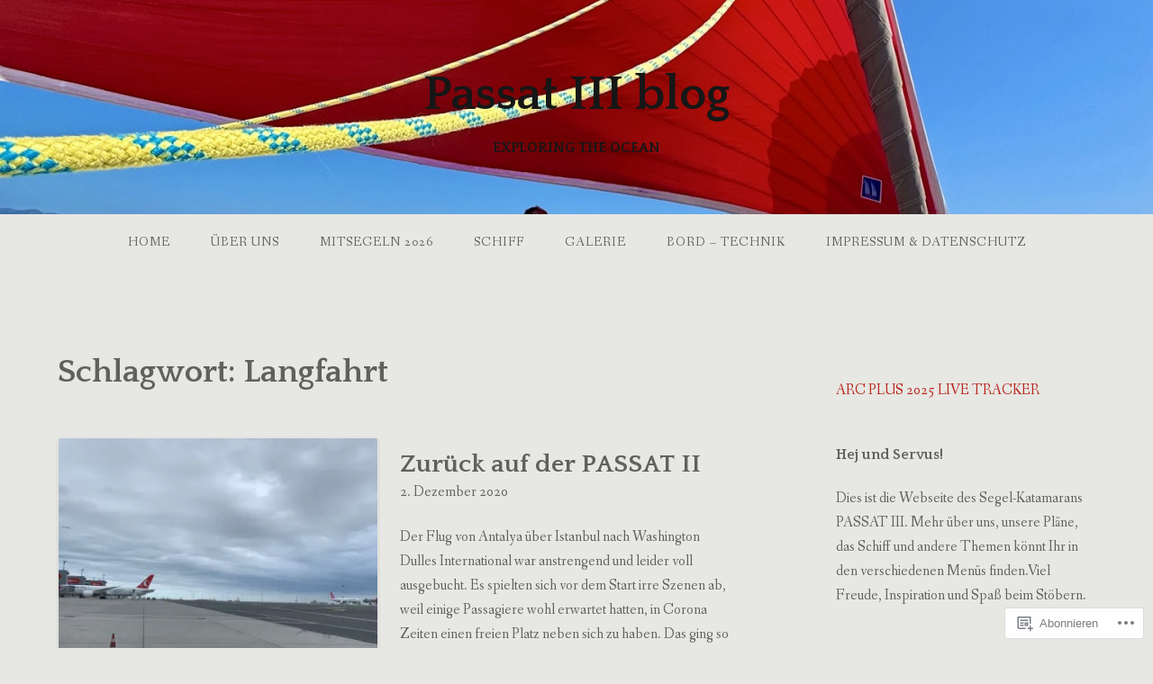

--- FILE ---
content_type: text/html; charset=UTF-8
request_url: https://passatsail.com/tag/langfahrt/
body_size: 22587
content:
<!DOCTYPE html>
<html lang="de-DE">
<head>
<meta charset="UTF-8">
<meta name="viewport" content="width=device-width, initial-scale=1">
<link rel="profile" href="http://gmpg.org/xfn/11">
<link rel="pingback" href="https://passatsail.com/xmlrpc.php">

<title>Langfahrt &#8211; Passat III blog</title>
<meta name='robots' content='max-image-preview:large' />

<!-- Async WordPress.com Remote Login -->
<script id="wpcom_remote_login_js">
var wpcom_remote_login_extra_auth = '';
function wpcom_remote_login_remove_dom_node_id( element_id ) {
	var dom_node = document.getElementById( element_id );
	if ( dom_node ) { dom_node.parentNode.removeChild( dom_node ); }
}
function wpcom_remote_login_remove_dom_node_classes( class_name ) {
	var dom_nodes = document.querySelectorAll( '.' + class_name );
	for ( var i = 0; i < dom_nodes.length; i++ ) {
		dom_nodes[ i ].parentNode.removeChild( dom_nodes[ i ] );
	}
}
function wpcom_remote_login_final_cleanup() {
	wpcom_remote_login_remove_dom_node_classes( "wpcom_remote_login_msg" );
	wpcom_remote_login_remove_dom_node_id( "wpcom_remote_login_key" );
	wpcom_remote_login_remove_dom_node_id( "wpcom_remote_login_validate" );
	wpcom_remote_login_remove_dom_node_id( "wpcom_remote_login_js" );
	wpcom_remote_login_remove_dom_node_id( "wpcom_request_access_iframe" );
	wpcom_remote_login_remove_dom_node_id( "wpcom_request_access_styles" );
}

// Watch for messages back from the remote login
window.addEventListener( "message", function( e ) {
	if ( e.origin === "https://r-login.wordpress.com" ) {
		var data = {};
		try {
			data = JSON.parse( e.data );
		} catch( e ) {
			wpcom_remote_login_final_cleanup();
			return;
		}

		if ( data.msg === 'LOGIN' ) {
			// Clean up the login check iframe
			wpcom_remote_login_remove_dom_node_id( "wpcom_remote_login_key" );

			var id_regex = new RegExp( /^[0-9]+$/ );
			var token_regex = new RegExp( /^.*|.*|.*$/ );
			if (
				token_regex.test( data.token )
				&& id_regex.test( data.wpcomid )
			) {
				// We have everything we need to ask for a login
				var script = document.createElement( "script" );
				script.setAttribute( "id", "wpcom_remote_login_validate" );
				script.src = '/remote-login.php?wpcom_remote_login=validate'
					+ '&wpcomid=' + data.wpcomid
					+ '&token=' + encodeURIComponent( data.token )
					+ '&host=' + window.location.protocol
					+ '//' + window.location.hostname
					+ '&postid=1475'
					+ '&is_singular=';
				document.body.appendChild( script );
			}

			return;
		}

		// Safari ITP, not logged in, so redirect
		if ( data.msg === 'LOGIN-REDIRECT' ) {
			window.location = 'https://wordpress.com/log-in?redirect_to=' + window.location.href;
			return;
		}

		// Safari ITP, storage access failed, remove the request
		if ( data.msg === 'LOGIN-REMOVE' ) {
			var css_zap = 'html { -webkit-transition: margin-top 1s; transition: margin-top 1s; } /* 9001 */ html { margin-top: 0 !important; } * html body { margin-top: 0 !important; } @media screen and ( max-width: 782px ) { html { margin-top: 0 !important; } * html body { margin-top: 0 !important; } }';
			var style_zap = document.createElement( 'style' );
			style_zap.type = 'text/css';
			style_zap.appendChild( document.createTextNode( css_zap ) );
			document.body.appendChild( style_zap );

			var e = document.getElementById( 'wpcom_request_access_iframe' );
			e.parentNode.removeChild( e );

			document.cookie = 'wordpress_com_login_access=denied; path=/; max-age=31536000';

			return;
		}

		// Safari ITP
		if ( data.msg === 'REQUEST_ACCESS' ) {
			console.log( 'request access: safari' );

			// Check ITP iframe enable/disable knob
			if ( wpcom_remote_login_extra_auth !== 'safari_itp_iframe' ) {
				return;
			}

			// If we are in a "private window" there is no ITP.
			var private_window = false;
			try {
				var opendb = window.openDatabase( null, null, null, null );
			} catch( e ) {
				private_window = true;
			}

			if ( private_window ) {
				console.log( 'private window' );
				return;
			}

			var iframe = document.createElement( 'iframe' );
			iframe.id = 'wpcom_request_access_iframe';
			iframe.setAttribute( 'scrolling', 'no' );
			iframe.setAttribute( 'sandbox', 'allow-storage-access-by-user-activation allow-scripts allow-same-origin allow-top-navigation-by-user-activation' );
			iframe.src = 'https://r-login.wordpress.com/remote-login.php?wpcom_remote_login=request_access&origin=' + encodeURIComponent( data.origin ) + '&wpcomid=' + encodeURIComponent( data.wpcomid );

			var css = 'html { -webkit-transition: margin-top 1s; transition: margin-top 1s; } /* 9001 */ html { margin-top: 46px !important; } * html body { margin-top: 46px !important; } @media screen and ( max-width: 660px ) { html { margin-top: 71px !important; } * html body { margin-top: 71px !important; } #wpcom_request_access_iframe { display: block; height: 71px !important; } } #wpcom_request_access_iframe { border: 0px; height: 46px; position: fixed; top: 0; left: 0; width: 100%; min-width: 100%; z-index: 99999; background: #23282d; } ';

			var style = document.createElement( 'style' );
			style.type = 'text/css';
			style.id = 'wpcom_request_access_styles';
			style.appendChild( document.createTextNode( css ) );
			document.body.appendChild( style );

			document.body.appendChild( iframe );
		}

		if ( data.msg === 'DONE' ) {
			wpcom_remote_login_final_cleanup();
		}
	}
}, false );

// Inject the remote login iframe after the page has had a chance to load
// more critical resources
window.addEventListener( "DOMContentLoaded", function( e ) {
	var iframe = document.createElement( "iframe" );
	iframe.style.display = "none";
	iframe.setAttribute( "scrolling", "no" );
	iframe.setAttribute( "id", "wpcom_remote_login_key" );
	iframe.src = "https://r-login.wordpress.com/remote-login.php"
		+ "?wpcom_remote_login=key"
		+ "&origin=aHR0cHM6Ly9wYXNzYXRzYWlsLmNvbQ%3D%3D"
		+ "&wpcomid=116818558"
		+ "&time=" + Math.floor( Date.now() / 1000 );
	document.body.appendChild( iframe );
}, false );
</script>
<link rel='dns-prefetch' href='//s0.wp.com' />
<link rel='dns-prefetch' href='//fonts-api.wp.com' />
<link rel="alternate" type="application/rss+xml" title="Passat III blog &raquo; Feed" href="https://passatsail.com/feed/" />
<link rel="alternate" type="application/rss+xml" title="Passat III blog &raquo; Kommentar-Feed" href="https://passatsail.com/comments/feed/" />
<link rel="alternate" type="application/rss+xml" title="Passat III blog &raquo; Langfahrt Schlagwort-Feed" href="https://passatsail.com/tag/langfahrt/feed/" />
	<script type="text/javascript">
		/* <![CDATA[ */
		function addLoadEvent(func) {
			var oldonload = window.onload;
			if (typeof window.onload != 'function') {
				window.onload = func;
			} else {
				window.onload = function () {
					oldonload();
					func();
				}
			}
		}
		/* ]]> */
	</script>
	<style id='wp-emoji-styles-inline-css'>

	img.wp-smiley, img.emoji {
		display: inline !important;
		border: none !important;
		box-shadow: none !important;
		height: 1em !important;
		width: 1em !important;
		margin: 0 0.07em !important;
		vertical-align: -0.1em !important;
		background: none !important;
		padding: 0 !important;
	}
/*# sourceURL=wp-emoji-styles-inline-css */
</style>
<link crossorigin='anonymous' rel='stylesheet' id='all-css-2-1' href='/wp-content/plugins/gutenberg-core/v22.2.0/build/styles/block-library/style.css?m=1764855221i&cssminify=yes' type='text/css' media='all' />
<style id='wp-block-library-inline-css'>
.has-text-align-justify {
	text-align:justify;
}
.has-text-align-justify{text-align:justify;}

/*# sourceURL=wp-block-library-inline-css */
</style><style id='wp-block-paragraph-inline-css'>
.is-small-text{font-size:.875em}.is-regular-text{font-size:1em}.is-large-text{font-size:2.25em}.is-larger-text{font-size:3em}.has-drop-cap:not(:focus):first-letter{float:left;font-size:8.4em;font-style:normal;font-weight:100;line-height:.68;margin:.05em .1em 0 0;text-transform:uppercase}body.rtl .has-drop-cap:not(:focus):first-letter{float:none;margin-left:.1em}p.has-drop-cap.has-background{overflow:hidden}:root :where(p.has-background){padding:1.25em 2.375em}:where(p.has-text-color:not(.has-link-color)) a{color:inherit}p.has-text-align-left[style*="writing-mode:vertical-lr"],p.has-text-align-right[style*="writing-mode:vertical-rl"]{rotate:180deg}
/*# sourceURL=/wp-content/plugins/gutenberg-core/v22.2.0/build/styles/block-library/paragraph/style.css */
</style>
<style id='global-styles-inline-css'>
:root{--wp--preset--aspect-ratio--square: 1;--wp--preset--aspect-ratio--4-3: 4/3;--wp--preset--aspect-ratio--3-4: 3/4;--wp--preset--aspect-ratio--3-2: 3/2;--wp--preset--aspect-ratio--2-3: 2/3;--wp--preset--aspect-ratio--16-9: 16/9;--wp--preset--aspect-ratio--9-16: 9/16;--wp--preset--color--black: #000000;--wp--preset--color--cyan-bluish-gray: #abb8c3;--wp--preset--color--white: #ffffff;--wp--preset--color--pale-pink: #f78da7;--wp--preset--color--vivid-red: #cf2e2e;--wp--preset--color--luminous-vivid-orange: #ff6900;--wp--preset--color--luminous-vivid-amber: #fcb900;--wp--preset--color--light-green-cyan: #7bdcb5;--wp--preset--color--vivid-green-cyan: #00d084;--wp--preset--color--pale-cyan-blue: #8ed1fc;--wp--preset--color--vivid-cyan-blue: #0693e3;--wp--preset--color--vivid-purple: #9b51e0;--wp--preset--gradient--vivid-cyan-blue-to-vivid-purple: linear-gradient(135deg,rgb(6,147,227) 0%,rgb(155,81,224) 100%);--wp--preset--gradient--light-green-cyan-to-vivid-green-cyan: linear-gradient(135deg,rgb(122,220,180) 0%,rgb(0,208,130) 100%);--wp--preset--gradient--luminous-vivid-amber-to-luminous-vivid-orange: linear-gradient(135deg,rgb(252,185,0) 0%,rgb(255,105,0) 100%);--wp--preset--gradient--luminous-vivid-orange-to-vivid-red: linear-gradient(135deg,rgb(255,105,0) 0%,rgb(207,46,46) 100%);--wp--preset--gradient--very-light-gray-to-cyan-bluish-gray: linear-gradient(135deg,rgb(238,238,238) 0%,rgb(169,184,195) 100%);--wp--preset--gradient--cool-to-warm-spectrum: linear-gradient(135deg,rgb(74,234,220) 0%,rgb(151,120,209) 20%,rgb(207,42,186) 40%,rgb(238,44,130) 60%,rgb(251,105,98) 80%,rgb(254,248,76) 100%);--wp--preset--gradient--blush-light-purple: linear-gradient(135deg,rgb(255,206,236) 0%,rgb(152,150,240) 100%);--wp--preset--gradient--blush-bordeaux: linear-gradient(135deg,rgb(254,205,165) 0%,rgb(254,45,45) 50%,rgb(107,0,62) 100%);--wp--preset--gradient--luminous-dusk: linear-gradient(135deg,rgb(255,203,112) 0%,rgb(199,81,192) 50%,rgb(65,88,208) 100%);--wp--preset--gradient--pale-ocean: linear-gradient(135deg,rgb(255,245,203) 0%,rgb(182,227,212) 50%,rgb(51,167,181) 100%);--wp--preset--gradient--electric-grass: linear-gradient(135deg,rgb(202,248,128) 0%,rgb(113,206,126) 100%);--wp--preset--gradient--midnight: linear-gradient(135deg,rgb(2,3,129) 0%,rgb(40,116,252) 100%);--wp--preset--font-size--small: 13px;--wp--preset--font-size--medium: 20px;--wp--preset--font-size--large: 36px;--wp--preset--font-size--x-large: 42px;--wp--preset--font-family--albert-sans: 'Albert Sans', sans-serif;--wp--preset--font-family--alegreya: Alegreya, serif;--wp--preset--font-family--arvo: Arvo, serif;--wp--preset--font-family--bodoni-moda: 'Bodoni Moda', serif;--wp--preset--font-family--bricolage-grotesque: 'Bricolage Grotesque', sans-serif;--wp--preset--font-family--cabin: Cabin, sans-serif;--wp--preset--font-family--chivo: Chivo, sans-serif;--wp--preset--font-family--commissioner: Commissioner, sans-serif;--wp--preset--font-family--cormorant: Cormorant, serif;--wp--preset--font-family--courier-prime: 'Courier Prime', monospace;--wp--preset--font-family--crimson-pro: 'Crimson Pro', serif;--wp--preset--font-family--dm-mono: 'DM Mono', monospace;--wp--preset--font-family--dm-sans: 'DM Sans', sans-serif;--wp--preset--font-family--dm-serif-display: 'DM Serif Display', serif;--wp--preset--font-family--domine: Domine, serif;--wp--preset--font-family--eb-garamond: 'EB Garamond', serif;--wp--preset--font-family--epilogue: Epilogue, sans-serif;--wp--preset--font-family--fahkwang: Fahkwang, sans-serif;--wp--preset--font-family--figtree: Figtree, sans-serif;--wp--preset--font-family--fira-sans: 'Fira Sans', sans-serif;--wp--preset--font-family--fjalla-one: 'Fjalla One', sans-serif;--wp--preset--font-family--fraunces: Fraunces, serif;--wp--preset--font-family--gabarito: Gabarito, system-ui;--wp--preset--font-family--ibm-plex-mono: 'IBM Plex Mono', monospace;--wp--preset--font-family--ibm-plex-sans: 'IBM Plex Sans', sans-serif;--wp--preset--font-family--ibarra-real-nova: 'Ibarra Real Nova', serif;--wp--preset--font-family--instrument-serif: 'Instrument Serif', serif;--wp--preset--font-family--inter: Inter, sans-serif;--wp--preset--font-family--josefin-sans: 'Josefin Sans', sans-serif;--wp--preset--font-family--jost: Jost, sans-serif;--wp--preset--font-family--libre-baskerville: 'Libre Baskerville', serif;--wp--preset--font-family--libre-franklin: 'Libre Franklin', sans-serif;--wp--preset--font-family--literata: Literata, serif;--wp--preset--font-family--lora: Lora, serif;--wp--preset--font-family--merriweather: Merriweather, serif;--wp--preset--font-family--montserrat: Montserrat, sans-serif;--wp--preset--font-family--newsreader: Newsreader, serif;--wp--preset--font-family--noto-sans-mono: 'Noto Sans Mono', sans-serif;--wp--preset--font-family--nunito: Nunito, sans-serif;--wp--preset--font-family--open-sans: 'Open Sans', sans-serif;--wp--preset--font-family--overpass: Overpass, sans-serif;--wp--preset--font-family--pt-serif: 'PT Serif', serif;--wp--preset--font-family--petrona: Petrona, serif;--wp--preset--font-family--piazzolla: Piazzolla, serif;--wp--preset--font-family--playfair-display: 'Playfair Display', serif;--wp--preset--font-family--plus-jakarta-sans: 'Plus Jakarta Sans', sans-serif;--wp--preset--font-family--poppins: Poppins, sans-serif;--wp--preset--font-family--raleway: Raleway, sans-serif;--wp--preset--font-family--roboto: Roboto, sans-serif;--wp--preset--font-family--roboto-slab: 'Roboto Slab', serif;--wp--preset--font-family--rubik: Rubik, sans-serif;--wp--preset--font-family--rufina: Rufina, serif;--wp--preset--font-family--sora: Sora, sans-serif;--wp--preset--font-family--source-sans-3: 'Source Sans 3', sans-serif;--wp--preset--font-family--source-serif-4: 'Source Serif 4', serif;--wp--preset--font-family--space-mono: 'Space Mono', monospace;--wp--preset--font-family--syne: Syne, sans-serif;--wp--preset--font-family--texturina: Texturina, serif;--wp--preset--font-family--urbanist: Urbanist, sans-serif;--wp--preset--font-family--work-sans: 'Work Sans', sans-serif;--wp--preset--spacing--20: 0.44rem;--wp--preset--spacing--30: 0.67rem;--wp--preset--spacing--40: 1rem;--wp--preset--spacing--50: 1.5rem;--wp--preset--spacing--60: 2.25rem;--wp--preset--spacing--70: 3.38rem;--wp--preset--spacing--80: 5.06rem;--wp--preset--shadow--natural: 6px 6px 9px rgba(0, 0, 0, 0.2);--wp--preset--shadow--deep: 12px 12px 50px rgba(0, 0, 0, 0.4);--wp--preset--shadow--sharp: 6px 6px 0px rgba(0, 0, 0, 0.2);--wp--preset--shadow--outlined: 6px 6px 0px -3px rgb(255, 255, 255), 6px 6px rgb(0, 0, 0);--wp--preset--shadow--crisp: 6px 6px 0px rgb(0, 0, 0);}:where(.is-layout-flex){gap: 0.5em;}:where(.is-layout-grid){gap: 0.5em;}body .is-layout-flex{display: flex;}.is-layout-flex{flex-wrap: wrap;align-items: center;}.is-layout-flex > :is(*, div){margin: 0;}body .is-layout-grid{display: grid;}.is-layout-grid > :is(*, div){margin: 0;}:where(.wp-block-columns.is-layout-flex){gap: 2em;}:where(.wp-block-columns.is-layout-grid){gap: 2em;}:where(.wp-block-post-template.is-layout-flex){gap: 1.25em;}:where(.wp-block-post-template.is-layout-grid){gap: 1.25em;}.has-black-color{color: var(--wp--preset--color--black) !important;}.has-cyan-bluish-gray-color{color: var(--wp--preset--color--cyan-bluish-gray) !important;}.has-white-color{color: var(--wp--preset--color--white) !important;}.has-pale-pink-color{color: var(--wp--preset--color--pale-pink) !important;}.has-vivid-red-color{color: var(--wp--preset--color--vivid-red) !important;}.has-luminous-vivid-orange-color{color: var(--wp--preset--color--luminous-vivid-orange) !important;}.has-luminous-vivid-amber-color{color: var(--wp--preset--color--luminous-vivid-amber) !important;}.has-light-green-cyan-color{color: var(--wp--preset--color--light-green-cyan) !important;}.has-vivid-green-cyan-color{color: var(--wp--preset--color--vivid-green-cyan) !important;}.has-pale-cyan-blue-color{color: var(--wp--preset--color--pale-cyan-blue) !important;}.has-vivid-cyan-blue-color{color: var(--wp--preset--color--vivid-cyan-blue) !important;}.has-vivid-purple-color{color: var(--wp--preset--color--vivid-purple) !important;}.has-black-background-color{background-color: var(--wp--preset--color--black) !important;}.has-cyan-bluish-gray-background-color{background-color: var(--wp--preset--color--cyan-bluish-gray) !important;}.has-white-background-color{background-color: var(--wp--preset--color--white) !important;}.has-pale-pink-background-color{background-color: var(--wp--preset--color--pale-pink) !important;}.has-vivid-red-background-color{background-color: var(--wp--preset--color--vivid-red) !important;}.has-luminous-vivid-orange-background-color{background-color: var(--wp--preset--color--luminous-vivid-orange) !important;}.has-luminous-vivid-amber-background-color{background-color: var(--wp--preset--color--luminous-vivid-amber) !important;}.has-light-green-cyan-background-color{background-color: var(--wp--preset--color--light-green-cyan) !important;}.has-vivid-green-cyan-background-color{background-color: var(--wp--preset--color--vivid-green-cyan) !important;}.has-pale-cyan-blue-background-color{background-color: var(--wp--preset--color--pale-cyan-blue) !important;}.has-vivid-cyan-blue-background-color{background-color: var(--wp--preset--color--vivid-cyan-blue) !important;}.has-vivid-purple-background-color{background-color: var(--wp--preset--color--vivid-purple) !important;}.has-black-border-color{border-color: var(--wp--preset--color--black) !important;}.has-cyan-bluish-gray-border-color{border-color: var(--wp--preset--color--cyan-bluish-gray) !important;}.has-white-border-color{border-color: var(--wp--preset--color--white) !important;}.has-pale-pink-border-color{border-color: var(--wp--preset--color--pale-pink) !important;}.has-vivid-red-border-color{border-color: var(--wp--preset--color--vivid-red) !important;}.has-luminous-vivid-orange-border-color{border-color: var(--wp--preset--color--luminous-vivid-orange) !important;}.has-luminous-vivid-amber-border-color{border-color: var(--wp--preset--color--luminous-vivid-amber) !important;}.has-light-green-cyan-border-color{border-color: var(--wp--preset--color--light-green-cyan) !important;}.has-vivid-green-cyan-border-color{border-color: var(--wp--preset--color--vivid-green-cyan) !important;}.has-pale-cyan-blue-border-color{border-color: var(--wp--preset--color--pale-cyan-blue) !important;}.has-vivid-cyan-blue-border-color{border-color: var(--wp--preset--color--vivid-cyan-blue) !important;}.has-vivid-purple-border-color{border-color: var(--wp--preset--color--vivid-purple) !important;}.has-vivid-cyan-blue-to-vivid-purple-gradient-background{background: var(--wp--preset--gradient--vivid-cyan-blue-to-vivid-purple) !important;}.has-light-green-cyan-to-vivid-green-cyan-gradient-background{background: var(--wp--preset--gradient--light-green-cyan-to-vivid-green-cyan) !important;}.has-luminous-vivid-amber-to-luminous-vivid-orange-gradient-background{background: var(--wp--preset--gradient--luminous-vivid-amber-to-luminous-vivid-orange) !important;}.has-luminous-vivid-orange-to-vivid-red-gradient-background{background: var(--wp--preset--gradient--luminous-vivid-orange-to-vivid-red) !important;}.has-very-light-gray-to-cyan-bluish-gray-gradient-background{background: var(--wp--preset--gradient--very-light-gray-to-cyan-bluish-gray) !important;}.has-cool-to-warm-spectrum-gradient-background{background: var(--wp--preset--gradient--cool-to-warm-spectrum) !important;}.has-blush-light-purple-gradient-background{background: var(--wp--preset--gradient--blush-light-purple) !important;}.has-blush-bordeaux-gradient-background{background: var(--wp--preset--gradient--blush-bordeaux) !important;}.has-luminous-dusk-gradient-background{background: var(--wp--preset--gradient--luminous-dusk) !important;}.has-pale-ocean-gradient-background{background: var(--wp--preset--gradient--pale-ocean) !important;}.has-electric-grass-gradient-background{background: var(--wp--preset--gradient--electric-grass) !important;}.has-midnight-gradient-background{background: var(--wp--preset--gradient--midnight) !important;}.has-small-font-size{font-size: var(--wp--preset--font-size--small) !important;}.has-medium-font-size{font-size: var(--wp--preset--font-size--medium) !important;}.has-large-font-size{font-size: var(--wp--preset--font-size--large) !important;}.has-x-large-font-size{font-size: var(--wp--preset--font-size--x-large) !important;}.has-albert-sans-font-family{font-family: var(--wp--preset--font-family--albert-sans) !important;}.has-alegreya-font-family{font-family: var(--wp--preset--font-family--alegreya) !important;}.has-arvo-font-family{font-family: var(--wp--preset--font-family--arvo) !important;}.has-bodoni-moda-font-family{font-family: var(--wp--preset--font-family--bodoni-moda) !important;}.has-bricolage-grotesque-font-family{font-family: var(--wp--preset--font-family--bricolage-grotesque) !important;}.has-cabin-font-family{font-family: var(--wp--preset--font-family--cabin) !important;}.has-chivo-font-family{font-family: var(--wp--preset--font-family--chivo) !important;}.has-commissioner-font-family{font-family: var(--wp--preset--font-family--commissioner) !important;}.has-cormorant-font-family{font-family: var(--wp--preset--font-family--cormorant) !important;}.has-courier-prime-font-family{font-family: var(--wp--preset--font-family--courier-prime) !important;}.has-crimson-pro-font-family{font-family: var(--wp--preset--font-family--crimson-pro) !important;}.has-dm-mono-font-family{font-family: var(--wp--preset--font-family--dm-mono) !important;}.has-dm-sans-font-family{font-family: var(--wp--preset--font-family--dm-sans) !important;}.has-dm-serif-display-font-family{font-family: var(--wp--preset--font-family--dm-serif-display) !important;}.has-domine-font-family{font-family: var(--wp--preset--font-family--domine) !important;}.has-eb-garamond-font-family{font-family: var(--wp--preset--font-family--eb-garamond) !important;}.has-epilogue-font-family{font-family: var(--wp--preset--font-family--epilogue) !important;}.has-fahkwang-font-family{font-family: var(--wp--preset--font-family--fahkwang) !important;}.has-figtree-font-family{font-family: var(--wp--preset--font-family--figtree) !important;}.has-fira-sans-font-family{font-family: var(--wp--preset--font-family--fira-sans) !important;}.has-fjalla-one-font-family{font-family: var(--wp--preset--font-family--fjalla-one) !important;}.has-fraunces-font-family{font-family: var(--wp--preset--font-family--fraunces) !important;}.has-gabarito-font-family{font-family: var(--wp--preset--font-family--gabarito) !important;}.has-ibm-plex-mono-font-family{font-family: var(--wp--preset--font-family--ibm-plex-mono) !important;}.has-ibm-plex-sans-font-family{font-family: var(--wp--preset--font-family--ibm-plex-sans) !important;}.has-ibarra-real-nova-font-family{font-family: var(--wp--preset--font-family--ibarra-real-nova) !important;}.has-instrument-serif-font-family{font-family: var(--wp--preset--font-family--instrument-serif) !important;}.has-inter-font-family{font-family: var(--wp--preset--font-family--inter) !important;}.has-josefin-sans-font-family{font-family: var(--wp--preset--font-family--josefin-sans) !important;}.has-jost-font-family{font-family: var(--wp--preset--font-family--jost) !important;}.has-libre-baskerville-font-family{font-family: var(--wp--preset--font-family--libre-baskerville) !important;}.has-libre-franklin-font-family{font-family: var(--wp--preset--font-family--libre-franklin) !important;}.has-literata-font-family{font-family: var(--wp--preset--font-family--literata) !important;}.has-lora-font-family{font-family: var(--wp--preset--font-family--lora) !important;}.has-merriweather-font-family{font-family: var(--wp--preset--font-family--merriweather) !important;}.has-montserrat-font-family{font-family: var(--wp--preset--font-family--montserrat) !important;}.has-newsreader-font-family{font-family: var(--wp--preset--font-family--newsreader) !important;}.has-noto-sans-mono-font-family{font-family: var(--wp--preset--font-family--noto-sans-mono) !important;}.has-nunito-font-family{font-family: var(--wp--preset--font-family--nunito) !important;}.has-open-sans-font-family{font-family: var(--wp--preset--font-family--open-sans) !important;}.has-overpass-font-family{font-family: var(--wp--preset--font-family--overpass) !important;}.has-pt-serif-font-family{font-family: var(--wp--preset--font-family--pt-serif) !important;}.has-petrona-font-family{font-family: var(--wp--preset--font-family--petrona) !important;}.has-piazzolla-font-family{font-family: var(--wp--preset--font-family--piazzolla) !important;}.has-playfair-display-font-family{font-family: var(--wp--preset--font-family--playfair-display) !important;}.has-plus-jakarta-sans-font-family{font-family: var(--wp--preset--font-family--plus-jakarta-sans) !important;}.has-poppins-font-family{font-family: var(--wp--preset--font-family--poppins) !important;}.has-raleway-font-family{font-family: var(--wp--preset--font-family--raleway) !important;}.has-roboto-font-family{font-family: var(--wp--preset--font-family--roboto) !important;}.has-roboto-slab-font-family{font-family: var(--wp--preset--font-family--roboto-slab) !important;}.has-rubik-font-family{font-family: var(--wp--preset--font-family--rubik) !important;}.has-rufina-font-family{font-family: var(--wp--preset--font-family--rufina) !important;}.has-sora-font-family{font-family: var(--wp--preset--font-family--sora) !important;}.has-source-sans-3-font-family{font-family: var(--wp--preset--font-family--source-sans-3) !important;}.has-source-serif-4-font-family{font-family: var(--wp--preset--font-family--source-serif-4) !important;}.has-space-mono-font-family{font-family: var(--wp--preset--font-family--space-mono) !important;}.has-syne-font-family{font-family: var(--wp--preset--font-family--syne) !important;}.has-texturina-font-family{font-family: var(--wp--preset--font-family--texturina) !important;}.has-urbanist-font-family{font-family: var(--wp--preset--font-family--urbanist) !important;}.has-work-sans-font-family{font-family: var(--wp--preset--font-family--work-sans) !important;}
/*# sourceURL=global-styles-inline-css */
</style>

<style id='classic-theme-styles-inline-css'>
/*! This file is auto-generated */
.wp-block-button__link{color:#fff;background-color:#32373c;border-radius:9999px;box-shadow:none;text-decoration:none;padding:calc(.667em + 2px) calc(1.333em + 2px);font-size:1.125em}.wp-block-file__button{background:#32373c;color:#fff;text-decoration:none}
/*# sourceURL=/wp-includes/css/classic-themes.min.css */
</style>
<link crossorigin='anonymous' rel='stylesheet' id='all-css-4-1' href='/_static/??-eJx9j+8KwjAMxF/ILNQN/3wQn6Xtwqw2W1lS597eijgFYV9COO53x+GUwA+9Uq+YYu5CL+gHFwd/E9xW5lAZkMApEox0rxpsg+jiANE5UuVFNvgTxBm+WSMVnZPVl4OpDZYicbGtYVNoO9KCy+cHpcc6kkoNOJdGEoFyOWQGvZQu+ePeMqbssLNKk51xmXLmk9k3Znes63p7fQK0X2ql&cssminify=yes' type='text/css' media='all' />
<style id='gateway-parent-styles-inline-css'>
.byline { clip: rect(1px, 1px, 1px, 1px); height: 1px; position: absolute; overflow: hidden; width: 1px; }
/*# sourceURL=gateway-parent-styles-inline-css */
</style>
<link rel='stylesheet' id='gateway-fonts-css' href='https://fonts-api.wp.com/css?family=Quattrocento%3A400%2C700%7CFanwood+Text%3A400%2C400italic&#038;subset=latin%2Clatin-ext' media='all' />
<link crossorigin='anonymous' rel='stylesheet' id='all-css-6-1' href='/_static/??-eJx9jcEKwjAQRH/IdSlE1IP4LWnYxkiSDd0NoX/f2EuRQm/zZngMtgKOs1JW1A8lEix1RG+Vml1w6pOgE9kS2EbCia69uOC5GbJD0SUStOI4HZRUocTqQxacaYzse/Tb045nkieGyM5q4PwHMEUb5p/6Tq/B3J7GPO6D+a63l1b1&cssminify=yes' type='text/css' media='all' />
<link crossorigin='anonymous' rel='stylesheet' id='print-css-7-1' href='/wp-content/mu-plugins/global-print/global-print.css?m=1465851035i&cssminify=yes' type='text/css' media='print' />
<style id='jetpack-global-styles-frontend-style-inline-css'>
:root { --font-headings: unset; --font-base: unset; --font-headings-default: -apple-system,BlinkMacSystemFont,"Segoe UI",Roboto,Oxygen-Sans,Ubuntu,Cantarell,"Helvetica Neue",sans-serif; --font-base-default: -apple-system,BlinkMacSystemFont,"Segoe UI",Roboto,Oxygen-Sans,Ubuntu,Cantarell,"Helvetica Neue",sans-serif;}
/*# sourceURL=jetpack-global-styles-frontend-style-inline-css */
</style>
<link crossorigin='anonymous' rel='stylesheet' id='all-css-10-1' href='/wp-content/themes/h4/global.css?m=1420737423i&cssminify=yes' type='text/css' media='all' />
<script type="text/javascript" id="wpcom-actionbar-placeholder-js-extra">
/* <![CDATA[ */
var actionbardata = {"siteID":"116818558","postID":"0","siteURL":"https://passatsail.com","xhrURL":"https://passatsail.com/wp-admin/admin-ajax.php","nonce":"bf8850f560","isLoggedIn":"","statusMessage":"","subsEmailDefault":"instantly","proxyScriptUrl":"https://s0.wp.com/wp-content/js/wpcom-proxy-request.js?m=1513050504i&amp;ver=20211021","i18n":{"followedText":"Neue Beitr\u00e4ge von dieser Website erscheinen nun in deinem \u003Ca href=\"https://wordpress.com/reader\"\u003EReader\u003C/a\u003E","foldBar":"Diese Leiste einklappen","unfoldBar":"Diese Leiste aufklappen","shortLinkCopied":"Kurzlink in Zwischenablage kopiert"}};
//# sourceURL=wpcom-actionbar-placeholder-js-extra
/* ]]> */
</script>
<script type="text/javascript" id="jetpack-mu-wpcom-settings-js-before">
/* <![CDATA[ */
var JETPACK_MU_WPCOM_SETTINGS = {"assetsUrl":"https://s0.wp.com/wp-content/mu-plugins/jetpack-mu-wpcom-plugin/sun/jetpack_vendor/automattic/jetpack-mu-wpcom/src/build/"};
//# sourceURL=jetpack-mu-wpcom-settings-js-before
/* ]]> */
</script>
<script crossorigin='anonymous' type='text/javascript'  src='/_static/??-eJzTLy/QTc7PK0nNK9HPKtYvyinRLSjKr6jUyyrW0QfKZeYl55SmpBaDJLMKS1OLKqGUXm5mHkFFurmZ6UWJJalQxfa5tobmRgamxgZmFpZZACbyLJI='></script>
<script type="text/javascript" id="rlt-proxy-js-after">
/* <![CDATA[ */
	rltInitialize( {"token":null,"iframeOrigins":["https:\/\/widgets.wp.com"]} );
//# sourceURL=rlt-proxy-js-after
/* ]]> */
</script>
<link rel="EditURI" type="application/rsd+xml" title="RSD" href="https://passatsite.wordpress.com/xmlrpc.php?rsd" />
<meta name="generator" content="WordPress.com" />

<!-- Jetpack Open Graph Tags -->
<meta property="og:type" content="website" />
<meta property="og:title" content="Langfahrt &#8211; Passat III blog" />
<meta property="og:url" content="https://passatsail.com/tag/langfahrt/" />
<meta property="og:site_name" content="Passat III blog" />
<meta property="og:image" content="https://passatsail.com/wp-content/uploads/2025/08/image-1.jpg?w=200" />
<meta property="og:image:width" content="200" />
<meta property="og:image:height" content="200" />
<meta property="og:image:alt" content="" />
<meta property="og:locale" content="de_DE" />

<!-- End Jetpack Open Graph Tags -->
<link rel="search" type="application/opensearchdescription+xml" href="https://passatsail.com/osd.xml" title="Passat III blog" />
<link rel="search" type="application/opensearchdescription+xml" href="https://s1.wp.com/opensearch.xml" title="WordPress.com" />
<meta name="theme-color" content="#e7e7e3" />
<style type="text/css">.recentcomments a{display:inline !important;padding:0 !important;margin:0 !important;}</style>		<style type="text/css">
			.recentcomments a {
				display: inline !important;
				padding: 0 !important;
				margin: 0 !important;
			}

			table.recentcommentsavatartop img.avatar, table.recentcommentsavatarend img.avatar {
				border: 0px;
				margin: 0;
			}

			table.recentcommentsavatartop a, table.recentcommentsavatarend a {
				border: 0px !important;
				background-color: transparent !important;
			}

			td.recentcommentsavatarend, td.recentcommentsavatartop {
				padding: 0px 0px 1px 0px;
				margin: 0px;
			}

			td.recentcommentstextend {
				border: none !important;
				padding: 0px 0px 2px 10px;
			}

			.rtl td.recentcommentstextend {
				padding: 0px 10px 2px 0px;
			}

			td.recentcommentstexttop {
				border: none;
				padding: 0px 0px 0px 10px;
			}

			.rtl td.recentcommentstexttop {
				padding: 0px 10px 0px 0px;
			}
		</style>
		<meta name="description" content="Beiträge über Langfahrt von Andreas" />
	<style type="text/css">
			.site-title a,
		.site-description {
			color: #ffffff;
		}
	
			.header-bg {
			background-image: url( https://passatsail.com/wp-content/uploads/2025/08/cropped-img_5285.jpeg );
			background-repeat: no-repeat;
		}

		@media screen and ( min-width: 50em ) {
			.header-bg {
				background-attachment: fixed;
									background-size: 100%;
					background-position: top center;
											}
		}
	
	</style>
	<style type="text/css" id="custom-background-css">
body.custom-background { background-color: #e7e7e3; }
</style>
	<style type="text/css" id="custom-colors-css">body, abbr, acronym, .comment-metadata, .comment-metadata a { color: #606060;}
.site-footer { color: #A0A0A0;}
.footer-widgets .jetpack_widget_social_icons a:hover { color: #8E8E8E;}
.widget_wpcom_social_media_icons_widget a:before, button:hover, button:focus, .button:hover, .button:focus, .footer-widgets .widget_tag_cloud a, .footer-widgets .wp_widget_tag_cloud a, .widget_tag_cloud a, .wp_widget_tag_cloud a, .footer-widgets .widget_tag_cloud a:hover, .footer-widgets .wp_widget_tag_cloud a:hover, .widget_tag_cloud a:hover, .wp_widget_tag_cloud a:hover, .site-title a, .site-description, html input[type="button"], input[type="reset"], input[type="submit"], button, .button, #infinite-handle span { color: #161616;}
.site-footer .search-form input[type="search"] { color: #FFFFFF;}
.widget_wpcom_social_media_icons_widget a:hover before, html input[type="button"]:hover, input[type="reset"]:hover, input[type="submit"]:hover, #infinite-handle span:hover { color: #FFFFFF;}
.entry-footer .left i { color: #606060;}
abbr[title], .featured-image img, table, hr, .stick, .main-navigation ul ul { border-color: #dddddd;}
abbr[title], .featured-image img, table, hr, .stick, .main-navigation ul ul { border-color: rgba( 221, 221, 221, 0.3 );}
input[type="text"]:focus, input[type="password"]:focus, input[type="date"]:focus, input[type="datetime"]:focus, input[type="datetime-local"]:focus, input[type="month"]:focus, input[type="week"]:focus, input[type="email"]:focus, input[type="number"]:focus, input[type="search"]:focus, input[type="tel"]:focus, input[type="time"]:focus, input[type="url"]:focus, input[type="color"]:focus, textarea:focus { border-color: #999999;}
input[type="text"]:focus, input[type="password"]:focus, input[type="date"]:focus, input[type="datetime"]:focus, input[type="datetime-local"]:focus, input[type="month"]:focus, input[type="week"]:focus, input[type="email"]:focus, input[type="number"]:focus, input[type="search"]:focus, input[type="tel"]:focus, input[type="time"]:focus, input[type="url"]:focus, input[type="color"]:focus, textarea:focus { border-color: rgba( 153, 153, 153, 0.3 );}
blockquote, blockquote p { color: #606060;}
table tr th, .comment-meta .fn a, .jetpack_widget_social_icons a:hover { color: #555555;}
input[type="text"], input[type="password"], input[type="date"], input[type="datetime"], input[type="datetime-local"], input[type="month"], input[type="week"], input[type="email"], input[type="number"], input[type="search"], input[type="tel"], input[type="time"], input[type="url"], input[type="color"], textarea { color: #555555;}
table tr td { color: #606060;}
.main-navigation a, .single .hentry .right, #infinite-footer .blog-info a, #infinite-footer .blog-credits a { color: #606060;}
.main-navigation ul li.menu-item-has-children > a:after, .main-navigation ul li.page_item_has_children > a:after { border-top-color: #606060;}
.main-navigation ul ul li.menu-item-has-children > a:after, .main-navigation ul ul li.page_item_has_children > a:after { border-left-color: #606060;}
.widget_archive ul, .widget_categories ul, .widget_pages ul, .widget_links ul, .widget_meta ul, .widget_recent_comments ul, .widget_recent_entries ul { color: #606060;}
.main-navigation ul ul a { color: #606060;}
.menu-toggle { color: #D6D6D6;}
code { color: #333333;}
.hentry.sticky { background-color: #f7fbff;}
.hentry.sticky { background-color: rgba( 247, 251, 255, 0.2 );}
body, .stick, table, .main-navigation ul ul { background-color: #e7e7e3;}
#infinite-footer .container { background-color: #e7e7e3;}
#infinite-footer .container { background-color: rgba( 231, 231, 227, 0.9 );}
input[type="text"]:focus, input[type="password"]:focus, input[type="date"]:focus, input[type="datetime"]:focus, input[type="datetime-local"]:focus, input[type="month"]:focus, input[type="week"]:focus, input[type="email"]:focus, input[type="number"]:focus, input[type="search"]:focus, input[type="tel"]:focus, input[type="time"]:focus, input[type="url"]:focus, input[type="color"]:focus, textarea:focus { background-color: #E5E5E0;}
input[type="text"], input[type="password"], input[type="date"], input[type="datetime"], input[type="datetime-local"], input[type="month"], input[type="week"], input[type="email"], input[type="number"], input[type="search"], input[type="tel"], input[type="time"], input[type="url"], input[type="color"], textarea, pre, .comment-body, code, .entry-footer .left, blockquote, table tr.even, table tr.alt, table tr:nth-of-type(even) { background-color: #E2E2DD;}
code { border-color: #E0E0DB;}
blockquote { border-color: #e8554e;}
.widget_wpcom_social_media_icons_widget a:before, .widget_tag_cloud a, .wp_widget_tag_cloud a, .header-bg, html input[type="button"], input[type="reset"], input[type="submit"], button, .button, #infinite-handle span { background-color: #e8554e;}
button:hover, button:focus, .button:hover, .button:focus { background-color: #E54138;}
#infinite-footer .blog-info a:hover, .main-navigation .current_page_item > a, .main-navigation .current-menu-item > a, .main-navigation .current_page_ancestor > a, .entry-footer .left i:hover, a, a:hover, a:focus, .main-navigation li:hover > a, .main-navigation li.focus > a { color: #BA231B;}
.site-info a, .site-info a:hover, .site-info a:focus, .footer-widgets a, .footer-widgets a:hover, .footer-widgets a:focus { color: #E98580;}
h1, h2, h3, h4, h5, h6 { color: #606060;}
.hentry h1 a, .hentry h2 a, .hentry h3 a, .hentry h4 a, .hentry h5 a { color: #606060;}
.site-footer h1, .site-footer h2, .site-footer h3, .site-footer h4, .site-footer h5, .site-footer h6 { color: #A0A0A0;}
</style>
<link rel="icon" href="https://passatsail.com/wp-content/uploads/2025/08/image-1.jpg?w=32" sizes="32x32" />
<link rel="icon" href="https://passatsail.com/wp-content/uploads/2025/08/image-1.jpg?w=192" sizes="192x192" />
<link rel="apple-touch-icon" href="https://passatsail.com/wp-content/uploads/2025/08/image-1.jpg?w=180" />
<meta name="msapplication-TileImage" content="https://passatsail.com/wp-content/uploads/2025/08/image-1.jpg?w=270" />
</head>

<body class="archive tag tag-langfahrt tag-234826758 custom-background wp-theme-pubgateway customizer-styles-applied jetpack-reblog-enabled author-hidden custom-colors">

<div id="page" class="hfeed site">
	<a class="skip-link screen-reader-text" href="#content">Zum Inhalt springen</a>

	<div class="header-bg">
		<div class="site-branding">

			
			<h1 class="site-title"><a href="https://passatsail.com/" rel="home">Passat III blog</a></h1>
			<h2 class="site-description">EXPLORING THE OCEAN</h2>

		</div><!-- .site-branding -->

	</div><!-- .header-bg -->

	<header id="masthead" class="site-header" role="banner">

		<div class="stick">

			<nav id="site-navigation" class="main-navigation clear" role="navigation">
				<button class="menu-toggle" aria-controls="primary-menu" aria-expanded="false">Menü</button>
				<div class="menu-menue-1-container"><ul id="primary-menu" class="menu"><li id="menu-item-2388" class="menu-item menu-item-type-custom menu-item-object-custom menu-item-2388"><a href="http://www.passatsail.com">Home</a></li>
<li id="menu-item-31" class="menu-item menu-item-type-post_type menu-item-object-page menu-item-31"><a href="https://passatsail.com/wir/">Über uns</a></li>
<li id="menu-item-1769" class="menu-item menu-item-type-post_type menu-item-object-page menu-item-1769"><a href="https://passatsail.com/mitsegeln/">Mitsegeln 2026</a></li>
<li id="menu-item-10" class="menu-item menu-item-type-post_type menu-item-object-page menu-item-10"><a href="https://passatsail.com/eine-seite/">Schiff</a></li>
<li id="menu-item-30" class="menu-item menu-item-type-post_type menu-item-object-page menu-item-30"><a href="https://passatsail.com/technik/">Galerie</a></li>
<li id="menu-item-29" class="menu-item menu-item-type-post_type menu-item-object-page menu-item-29"><a href="https://passatsail.com/toern/">Bord – Technik</a></li>
<li id="menu-item-114" class="menu-item menu-item-type-post_type menu-item-object-page menu-item-114"><a href="https://passatsail.com/impressum-datenschutz/">Impressum &amp; Datenschutz</a></li>
</ul></div>			</nav><!-- #site-navigation -->

		</div><!-- .sticky -->

	</header><!-- .row #masthead -->

	<div id="content" class="site-content">

<div class="row">

	<section id="primary" class="content-area">

		<div class="large-8 columns">

			<main id="main" class="site-main" role="main">

			
				<header class="page-header">
					<h1 class="page-title">Schlagwort: <span>Langfahrt</span></h1>				</header><!-- .page-header -->

								
					
<article id="post-1475" class="post-1475 post type-post status-publish format-standard hentry category-allgemein tag-blauwasser tag-bluewater tag-katamaran tag-langfahrt tag-passat-ii tag-segel-blog tag-segeln tag-segelwebsite tag-world-cruising has-post-thumbnail fallback-thumbnail">

			<div class="featured-image">
			<a href="https://passatsail.com/2020/12/02/zuruck-auf-der-passat-ii/" title="Zurück auf der PASSAT&nbsp;II"><img width="365" height="365" src="https://i0.wp.com/passatsail.com/wp-content/uploads/2020/12/img_7576.jpg?resize=365%2C365&#038;ssl=1" srcset="https://i0.wp.com/passatsail.com/wp-content/uploads/2020/12/img_7576.jpg?resize=365%2C365&amp;ssl=1 365w, https://i0.wp.com/passatsail.com/wp-content/uploads/2020/12/img_7576.jpg?resize=547%2C547&amp;ssl=1 547w, https://i0.wp.com/passatsail.com/wp-content/uploads/2020/12/img_7576.jpg?resize=730%2C730&amp;ssl=1 730w, https://i0.wp.com/passatsail.com/wp-content/uploads/2020/12/img_7576.jpg?resize=1095%2C1095&amp;ssl=1 1095w, https://i0.wp.com/passatsail.com/wp-content/uploads/2020/12/img_7576.jpg?resize=1460%2C1460&amp;ssl=1 1460w" sizes="min(365px, 100vw)" loading="lazy" decoding="async" title="Zurück auf der PASSAT&nbsp;II" class="attachment-gateway-post-image wp-post-image" /></a>
		</div>
	
	<header class="entry-header">
		<h3 class="entry-title"><a href="https://passatsail.com/2020/12/02/zuruck-auf-der-passat-ii/" rel="bookmark">Zurück auf der PASSAT&nbsp;II</a></h3>
					<div class="entry-date">
				2. Dezember 2020			</div><!-- .entry-date -->
			</header><!-- .entry-header -->

	<div class="entry-summary">
		<p>Der Flug von Antalya über Istanbul nach Washington Dulles International war anstrengend und leider voll ausgebucht. Es spielten sich vor dem Start irre Szenen ab, weil einige Passagiere wohl erwartet hatten, in Corona Zeiten einen freien Platz neben sich zu haben. Das ging so weit, dass die Boing 747 von der Startbahn wieder zurück musste, &hellip; <a class="more-link" href="https://passatsail.com/2020/12/02/zuruck-auf-der-passat-ii/">Mehr <span class="screen-reader-text">Zurück auf der PASSAT&nbsp;II</span></a></p>
	</div><!-- .entry-summary -->

	<footer class="entry-footer clear">
		<span class="left">
								<a href="https://passatsail.com/2020/12/02/zuruck-auf-der-passat-ii/#respond"><i class="fa fa-comment"></i>
						<span class="screen-reader-text">Hinterlasse einen Kommentar</span>
					</a>
						<a href="https://passatsail.com/2020/12/02/zuruck-auf-der-passat-ii/"><i class="fa fa-link"></i><span class="screen-reader-text">Zurück auf der PASSAT&nbsp;II</span></a>
					</span>
	</footer><!-- .entry-footer -->

</article><!-- #post-## -->
				
				
			
			</main><!-- #main -->

		</div><!-- .large-8 -->

	</section><!-- #primary -->

	<div class="large-3 large-offset-1 columns">
		
<div id="secondary" class="widget-area" role="complementary">

	<aside id="google_translate_widget-3" class="widget widget_google_translate_widget"><div id="google_translate_element"></div></aside><aside id="block-19" class="widget widget_block"><a href="https://worldcruising.com/events/arc-plus/arc-plus-2025" target="_blank" rel="noopener">
  ARC PLUS 2025 LIVE TRACKER
</a></aside><aside id="text-7" class="widget widget_text"><h1 class="widget-title">Hej und Servus!</h1>			<div class="textwidget"><p>Dies ist die Webseite des Segel-Katamarans PASSAT III. Mehr über uns, unsere Pläne, das Schiff und andere Themen könnt Ihr in den verschiedenen Menüs finden.Viel Freude, Inspiration und Spaß beim Stöbern.</p>
</div>
		</aside><aside id="follow_button_widget-3" class="widget widget_follow_button_widget">
		<a class="wordpress-follow-button" href="https://passatsail.com" data-blog="116818558" data-lang="de" data-show-follower-count="true">Follow Passat III blog on WordPress.com</a>
		<script type="text/javascript">(function(d){ window.wpcomPlatform = {"titles":{"timelines":"Einbettbare Chroniken","followButton":"Folgen-Button","wpEmbeds":"WordPress-Einbettungen"}}; var f = d.getElementsByTagName('SCRIPT')[0], p = d.createElement('SCRIPT');p.type = 'text/javascript';p.async = true;p.src = '//widgets.wp.com/platform.js';f.parentNode.insertBefore(p,f);}(document));</script>

		</aside><aside id="media_image-18" class="widget widget_media_image"><h1 class="widget-title">Bisherige Reiseroute</h1><style>.widget.widget_media_image { overflow: hidden; }.widget.widget_media_image img { height: auto; max-width: 100%; }</style><a href="https://www.google.com/maps/d/edit?mid=13QOq0t0lZWPCfQ4HJJshgjKmkwZ2adQ&#038;usp=sharing"><img width="1861" height="873" src="https://passatsail.com/wp-content/uploads/2025/03/img_0909.jpeg?w=1861" class="image wp-image-2392  attachment-1861x873 size-1861x873" alt="" decoding="async" loading="lazy" style="max-width: 100%; height: auto;" srcset="https://passatsail.com/wp-content/uploads/2025/03/img_0909.jpeg 1861w, https://passatsail.com/wp-content/uploads/2025/03/img_0909.jpeg?w=150 150w, https://passatsail.com/wp-content/uploads/2025/03/img_0909.jpeg?w=300 300w, https://passatsail.com/wp-content/uploads/2025/03/img_0909.jpeg?w=768 768w, https://passatsail.com/wp-content/uploads/2025/03/img_0909.jpeg?w=1024 1024w, https://passatsail.com/wp-content/uploads/2025/03/img_0909.jpeg?w=1440 1440w" sizes="(max-width: 1861px) 100vw, 1861px" data-attachment-id="2392" data-permalink="https://passatsail.com/img_0909/" data-orig-file="https://passatsail.com/wp-content/uploads/2025/03/img_0909.jpeg" data-orig-size="1861,873" data-comments-opened="1" data-image-meta="{&quot;aperture&quot;:&quot;0&quot;,&quot;credit&quot;:&quot;&quot;,&quot;camera&quot;:&quot;&quot;,&quot;caption&quot;:&quot;&quot;,&quot;created_timestamp&quot;:&quot;0&quot;,&quot;copyright&quot;:&quot;&quot;,&quot;focal_length&quot;:&quot;0&quot;,&quot;iso&quot;:&quot;0&quot;,&quot;shutter_speed&quot;:&quot;0&quot;,&quot;title&quot;:&quot;&quot;,&quot;orientation&quot;:&quot;1&quot;}" data-image-title="IMG_0909" data-image-description="" data-image-caption="" data-medium-file="https://passatsail.com/wp-content/uploads/2025/03/img_0909.jpeg?w=300" data-large-file="https://passatsail.com/wp-content/uploads/2025/03/img_0909.jpeg?w=748" /></a></aside><aside id="media_image-12" class="widget widget_media_image"><h1 class="widget-title">Hier könnt Ihr sehen wor wir gerade sind.</h1><style>.widget.widget_media_image { overflow: hidden; }.widget.widget_media_image img { height: auto; max-width: 100%; }</style><a href="https://www.marinetraffic.com/en/ais/details/ships/shipid:7744020"><img width="200" height="44" src="https://passatsail.com/wp-content/uploads/2018/10/logo-final.png" class="image wp-image-418  attachment-full size-full" alt="" decoding="async" loading="lazy" style="max-width: 100%; height: auto;" srcset="https://passatsail.com/wp-content/uploads/2018/10/logo-final.png 200w, https://passatsail.com/wp-content/uploads/2018/10/logo-final.png?w=150&amp;h=33 150w" sizes="(max-width: 200px) 100vw, 200px" data-attachment-id="418" data-permalink="https://passatsail.com/toern/logo-final/" data-orig-file="https://passatsail.com/wp-content/uploads/2018/10/logo-final.png" data-orig-size="200,44" data-comments-opened="1" data-image-meta="{&quot;aperture&quot;:&quot;0&quot;,&quot;credit&quot;:&quot;&quot;,&quot;camera&quot;:&quot;&quot;,&quot;caption&quot;:&quot;&quot;,&quot;created_timestamp&quot;:&quot;0&quot;,&quot;copyright&quot;:&quot;&quot;,&quot;focal_length&quot;:&quot;0&quot;,&quot;iso&quot;:&quot;0&quot;,&quot;shutter_speed&quot;:&quot;0&quot;,&quot;title&quot;:&quot;&quot;,&quot;orientation&quot;:&quot;0&quot;}" data-image-title="logo-final" data-image-description="" data-image-caption="" data-medium-file="https://passatsail.com/wp-content/uploads/2018/10/logo-final.png?w=200" data-large-file="https://passatsail.com/wp-content/uploads/2018/10/logo-final.png?w=200" /></a></aside><aside id="block-17" class="widget widget_block"><h3>Weatherdock Webshop</h3>
<p>Entdecke hochwertige Navigations- und Sicherheitslösungen für die Seefahrt. Besuche den Weatherdock Webshop für AIS-Transponder, Notsender und mehr.</p>

<a href="https://www.easyais-shop.com" target="_blank" style="display: inline-block;padding: 10px 20px;background-color: #0073aa;color: #ffffff;text-decoration: none;border-radius: 5px;font-weight: bold">
    Zum Weatherdock-Shop
</a></aside><aside id="archives-2" class="widget widget_archive"><h1 class="widget-title">Archiv</h1>
			<ul>
					<li><a href='https://passatsail.com/2026/01/'>Januar 2026</a>&nbsp;(1)</li>
	<li><a href='https://passatsail.com/2025/12/'>Dezember 2025</a>&nbsp;(5)</li>
	<li><a href='https://passatsail.com/2025/11/'>November 2025</a>&nbsp;(8)</li>
	<li><a href='https://passatsail.com/2025/10/'>Oktober 2025</a>&nbsp;(4)</li>
	<li><a href='https://passatsail.com/2025/08/'>August 2025</a>&nbsp;(1)</li>
	<li><a href='https://passatsail.com/2025/07/'>Juli 2025</a>&nbsp;(2)</li>
	<li><a href='https://passatsail.com/2025/06/'>Juni 2025</a>&nbsp;(2)</li>
	<li><a href='https://passatsail.com/2025/02/'>Februar 2025</a>&nbsp;(1)</li>
	<li><a href='https://passatsail.com/2024/10/'>Oktober 2024</a>&nbsp;(8)</li>
	<li><a href='https://passatsail.com/2024/07/'>Juli 2024</a>&nbsp;(1)</li>
	<li><a href='https://passatsail.com/2024/06/'>Juni 2024</a>&nbsp;(2)</li>
	<li><a href='https://passatsail.com/2024/03/'>März 2024</a>&nbsp;(1)</li>
	<li><a href='https://passatsail.com/2023/08/'>August 2023</a>&nbsp;(1)</li>
	<li><a href='https://passatsail.com/2021/04/'>April 2021</a>&nbsp;(1)</li>
	<li><a href='https://passatsail.com/2021/03/'>März 2021</a>&nbsp;(2)</li>
	<li><a href='https://passatsail.com/2021/02/'>Februar 2021</a>&nbsp;(5)</li>
	<li><a href='https://passatsail.com/2021/01/'>Januar 2021</a>&nbsp;(2)</li>
	<li><a href='https://passatsail.com/2020/12/'>Dezember 2020</a>&nbsp;(2)</li>
	<li><a href='https://passatsail.com/2020/11/'>November 2020</a>&nbsp;(1)</li>
	<li><a href='https://passatsail.com/2020/05/'>Mai 2020</a>&nbsp;(1)</li>
	<li><a href='https://passatsail.com/2020/04/'>April 2020</a>&nbsp;(1)</li>
	<li><a href='https://passatsail.com/2020/03/'>März 2020</a>&nbsp;(2)</li>
	<li><a href='https://passatsail.com/2020/02/'>Februar 2020</a>&nbsp;(2)</li>
	<li><a href='https://passatsail.com/2019/10/'>Oktober 2019</a>&nbsp;(3)</li>
	<li><a href='https://passatsail.com/2019/06/'>Juni 2019</a>&nbsp;(5)</li>
	<li><a href='https://passatsail.com/2019/05/'>Mai 2019</a>&nbsp;(2)</li>
	<li><a href='https://passatsail.com/2019/04/'>April 2019</a>&nbsp;(5)</li>
	<li><a href='https://passatsail.com/2019/03/'>März 2019</a>&nbsp;(8)</li>
	<li><a href='https://passatsail.com/2019/02/'>Februar 2019</a>&nbsp;(6)</li>
	<li><a href='https://passatsail.com/2019/01/'>Januar 2019</a>&nbsp;(1)</li>
	<li><a href='https://passatsail.com/2018/12/'>Dezember 2018</a>&nbsp;(8)</li>
	<li><a href='https://passatsail.com/2018/11/'>November 2018</a>&nbsp;(18)</li>
	<li><a href='https://passatsail.com/2018/10/'>Oktober 2018</a>&nbsp;(3)</li>
	<li><a href='https://passatsail.com/2018/09/'>September 2018</a>&nbsp;(8)</li>
	<li><a href='https://passatsail.com/2018/08/'>August 2018</a>&nbsp;(5)</li>
	<li><a href='https://passatsail.com/2018/07/'>Juli 2018</a>&nbsp;(1)</li>
	<li><a href='https://passatsail.com/2018/06/'>Juni 2018</a>&nbsp;(1)</li>
	<li><a href='https://passatsail.com/2018/03/'>März 2018</a>&nbsp;(2)</li>
	<li><a href='https://passatsail.com/2018/01/'>Januar 2018</a>&nbsp;(2)</li>
			</ul>

			</aside><aside id="wp_tag_cloud-3" class="widget wp_widget_tag_cloud"><h1 class="widget-title">Schlagwörter</h1><a href="https://passatsail.com/tag/2-refit/" class="tag-cloud-link tag-link-781945067 tag-link-position-1" style="font-size: 8pt;" aria-label="2 Refit (1 Eintrag)">2 Refit</a>
<a href="https://passatsail.com/tag/albermale/" class="tag-cloud-link tag-link-62893297 tag-link-position-2" style="font-size: 8pt;" aria-label="Albermale (1 Eintrag)">Albermale</a>
<a href="https://passatsail.com/tag/atigua/" class="tag-cloud-link tag-link-45608302 tag-link-position-3" style="font-size: 8pt;" aria-label="Atigua (1 Eintrag)">Atigua</a>
<a href="https://passatsail.com/tag/bahamas/" class="tag-cloud-link tag-link-48303 tag-link-position-4" style="font-size: 13.25pt;" aria-label="Bahamas (2 Einträge)">Bahamas</a>
<a href="https://passatsail.com/tag/bahams/" class="tag-cloud-link tag-link-10968351 tag-link-position-5" style="font-size: 8pt;" aria-label="Bahams (1 Eintrag)">Bahams</a>
<a href="https://passatsail.com/tag/barbuda/" class="tag-cloud-link tag-link-739274 tag-link-position-6" style="font-size: 8pt;" aria-label="Barbuda (1 Eintrag)">Barbuda</a>
<a href="https://passatsail.com/tag/batterie/" class="tag-cloud-link tag-link-477278 tag-link-position-7" style="font-size: 8pt;" aria-label="Batterie (1 Eintrag)">Batterie</a>
<a href="https://passatsail.com/tag/beaufort-nc/" class="tag-cloud-link tag-link-6635466 tag-link-position-8" style="font-size: 8pt;" aria-label="Beaufort NC (1 Eintrag)">Beaufort NC</a>
<a href="https://passatsail.com/tag/beta-motoren/" class="tag-cloud-link tag-link-781945068 tag-link-position-9" style="font-size: 8pt;" aria-label="Beta Motoren (1 Eintrag)">Beta Motoren</a>
<a href="https://passatsail.com/tag/beuafort-sc/" class="tag-cloud-link tag-link-694148257 tag-link-position-10" style="font-size: 8pt;" aria-label="Beuafort SC (1 Eintrag)">Beuafort SC</a>
<a href="https://passatsail.com/tag/blauwasser/" class="tag-cloud-link tag-link-53111765 tag-link-position-11" style="font-size: 8pt;" aria-label="Blauwasser (1 Eintrag)">Blauwasser</a>
<a href="https://passatsail.com/tag/blitze/" class="tag-cloud-link tag-link-5575375 tag-link-position-12" style="font-size: 8pt;" aria-label="Blitze (1 Eintrag)">Blitze</a>
<a href="https://passatsail.com/tag/bluewater/" class="tag-cloud-link tag-link-178763 tag-link-position-13" style="font-size: 8pt;" aria-label="bluewater (1 Eintrag)">bluewater</a>
<a href="https://passatsail.com/tag/cape-canaveral/" class="tag-cloud-link tag-link-341454 tag-link-position-14" style="font-size: 8pt;" aria-label="Cape Canaveral (1 Eintrag)">Cape Canaveral</a>
<a href="https://passatsail.com/tag/cape-hatteras/" class="tag-cloud-link tag-link-2311269 tag-link-position-15" style="font-size: 8pt;" aria-label="Cape Hatteras (1 Eintrag)">Cape Hatteras</a>
<a href="https://passatsail.com/tag/charleston/" class="tag-cloud-link tag-link-114016 tag-link-position-16" style="font-size: 8pt;" aria-label="Charleston (1 Eintrag)">Charleston</a>
<a href="https://passatsail.com/tag/coinjock/" class="tag-cloud-link tag-link-26081522 tag-link-position-17" style="font-size: 8pt;" aria-label="Coinjock (1 Eintrag)">Coinjock</a>
<a href="https://passatsail.com/tag/container/" class="tag-cloud-link tag-link-242358 tag-link-position-18" style="font-size: 8pt;" aria-label="Container (1 Eintrag)">Container</a>
<a href="https://passatsail.com/tag/coral-reef/" class="tag-cloud-link tag-link-426372 tag-link-position-19" style="font-size: 8pt;" aria-label="Coral Reef (1 Eintrag)">Coral Reef</a>
<a href="https://passatsail.com/tag/english-harbour/" class="tag-cloud-link tag-link-16026498 tag-link-position-20" style="font-size: 8pt;" aria-label="English Harbour (1 Eintrag)">English Harbour</a>
<a href="https://passatsail.com/tag/exumas/" class="tag-cloud-link tag-link-9032338 tag-link-position-21" style="font-size: 22pt;" aria-label="Exumas (5 Einträge)">Exumas</a>
<a href="https://passatsail.com/tag/fort-pierce/" class="tag-cloud-link tag-link-3267525 tag-link-position-22" style="font-size: 8pt;" aria-label="Fort Pierce (1 Eintrag)">Fort Pierce</a>
<a href="https://passatsail.com/tag/gibraltar/" class="tag-cloud-link tag-link-298551 tag-link-position-23" style="font-size: 8pt;" aria-label="Gibraltar (1 Eintrag)">Gibraltar</a>
<a href="https://passatsail.com/tag/golfstrom/" class="tag-cloud-link tag-link-8115174 tag-link-position-24" style="font-size: 8pt;" aria-label="Golfstrom (1 Eintrag)">Golfstrom</a>
<a href="https://passatsail.com/tag/gran-canaria/" class="tag-cloud-link tag-link-91986 tag-link-position-25" style="font-size: 8pt;" aria-label="Gran Canaria (1 Eintrag)">Gran Canaria</a>
<a href="https://passatsail.com/tag/gulfstream/" class="tag-cloud-link tag-link-802589 tag-link-position-26" style="font-size: 8pt;" aria-label="Gulfstream (1 Eintrag)">Gulfstream</a>
<a href="https://passatsail.com/tag/haie/" class="tag-cloud-link tag-link-410123 tag-link-position-27" style="font-size: 8pt;" aria-label="Haie (1 Eintrag)">Haie</a>
<a href="https://passatsail.com/tag/icw/" class="tag-cloud-link tag-link-1311863 tag-link-position-28" style="font-size: 8pt;" aria-label="ICW (1 Eintrag)">ICW</a>
<a href="https://passatsail.com/tag/internet/" class="tag-cloud-link tag-link-22 tag-link-position-29" style="font-size: 8pt;" aria-label="Internet (1 Eintrag)">Internet</a>
<a href="https://passatsail.com/tag/katamaran/" class="tag-cloud-link tag-link-1395324 tag-link-position-30" style="font-size: 8pt;" aria-label="Katamaran (1 Eintrag)">Katamaran</a>
<a href="https://passatsail.com/tag/langfahrt/" class="tag-cloud-link tag-link-234826758 tag-link-position-31" style="font-size: 8pt;" aria-label="Langfahrt (1 Eintrag)">Langfahrt</a>
<a href="https://passatsail.com/tag/lazy-river/" class="tag-cloud-link tag-link-5712992 tag-link-position-32" style="font-size: 8pt;" aria-label="Lazy River (1 Eintrag)">Lazy River</a>
<a href="https://passatsail.com/tag/long-island/" class="tag-cloud-link tag-link-72546 tag-link-position-33" style="font-size: 8pt;" aria-label="Long Island (1 Eintrag)">Long Island</a>
<a href="https://passatsail.com/tag/lucaya/" class="tag-cloud-link tag-link-5020532 tag-link-position-34" style="font-size: 8pt;" aria-label="Lucaya (1 Eintrag)">Lucaya</a>
<a href="https://passatsail.com/tag/marokko/" class="tag-cloud-link tag-link-69320 tag-link-position-35" style="font-size: 8pt;" aria-label="Marokko (1 Eintrag)">Marokko</a>
<a href="https://passatsail.com/tag/nassau/" class="tag-cloud-link tag-link-273488 tag-link-position-36" style="font-size: 8pt;" aria-label="Nassau (1 Eintrag)">Nassau</a>
<a href="https://passatsail.com/tag/neue-segel/" class="tag-cloud-link tag-link-87068391 tag-link-position-37" style="font-size: 8pt;" aria-label="Neue Segel (1 Eintrag)">Neue Segel</a>
<a href="https://passatsail.com/tag/new-york/" class="tag-cloud-link tag-link-4614 tag-link-position-38" style="font-size: 8pt;" aria-label="New York (1 Eintrag)">New York</a>
<a href="https://passatsail.com/tag/norfolk/" class="tag-cloud-link tag-link-183246 tag-link-position-39" style="font-size: 8pt;" aria-label="Norfolk (1 Eintrag)">Norfolk</a>
<a href="https://passatsail.com/tag/north-carolina/" class="tag-cloud-link tag-link-20037 tag-link-position-40" style="font-size: 16.75pt;" aria-label="North Carolina (3 Einträge)">North Carolina</a>
<a href="https://passatsail.com/tag/north-palm-beach/" class="tag-cloud-link tag-link-11089179 tag-link-position-41" style="font-size: 8pt;" aria-label="North Palm Beach (1 Eintrag)">North Palm Beach</a>
<a href="https://passatsail.com/tag/passat-ii/" class="tag-cloud-link tag-link-324931037 tag-link-position-42" style="font-size: 8pt;" aria-label="PASSAT II (1 Eintrag)">PASSAT II</a>
<a href="https://passatsail.com/tag/sardinien/" class="tag-cloud-link tag-link-463606 tag-link-position-43" style="font-size: 8pt;" aria-label="Sardinien (1 Eintrag)">Sardinien</a>
<a href="https://passatsail.com/tag/schnorcheln/" class="tag-cloud-link tag-link-1754135 tag-link-position-44" style="font-size: 8pt;" aria-label="schnorcheln (1 Eintrag)">schnorcheln</a>
<a href="https://passatsail.com/tag/segel-blog/" class="tag-cloud-link tag-link-555170018 tag-link-position-45" style="font-size: 8pt;" aria-label="Segel-Blog (1 Eintrag)">Segel-Blog</a>
<a href="https://passatsail.com/tag/segeln/" class="tag-cloud-link tag-link-163323 tag-link-position-46" style="font-size: 8pt;" aria-label="Segeln (1 Eintrag)">Segeln</a>
<a href="https://passatsail.com/tag/segelwebsite/" class="tag-cloud-link tag-link-710613846 tag-link-position-47" style="font-size: 8pt;" aria-label="Segelwebsite (1 Eintrag)">Segelwebsite</a>
<a href="https://passatsail.com/tag/sharks/" class="tag-cloud-link tag-link-19643 tag-link-position-48" style="font-size: 8pt;" aria-label="Sharks (1 Eintrag)">Sharks</a>
<a href="https://passatsail.com/tag/st-augustine/" class="tag-cloud-link tag-link-69649 tag-link-position-49" style="font-size: 13.25pt;" aria-label="St. Augustine (2 Einträge)">St. Augustine</a>
<a href="https://passatsail.com/tag/stocking-island/" class="tag-cloud-link tag-link-27166339 tag-link-position-50" style="font-size: 8pt;" aria-label="Stocking Island (1 Eintrag)">Stocking Island</a>
<a href="https://passatsail.com/tag/stoking-island/" class="tag-cloud-link tag-link-715740651 tag-link-position-51" style="font-size: 8pt;" aria-label="Stoking Island (1 Eintrag)">Stoking Island</a>
<a href="https://passatsail.com/tag/unterwasser/" class="tag-cloud-link tag-link-1184511 tag-link-position-52" style="font-size: 8pt;" aria-label="Unterwasser (1 Eintrag)">Unterwasser</a>
<a href="https://passatsail.com/tag/warderick-wells/" class="tag-cloud-link tag-link-15762392 tag-link-position-53" style="font-size: 8pt;" aria-label="Warderick Wells (1 Eintrag)">Warderick Wells</a>
<a href="https://passatsail.com/tag/washington-dc/" class="tag-cloud-link tag-link-4462 tag-link-position-54" style="font-size: 8pt;" aria-label="Washington DC (1 Eintrag)">Washington DC</a>
<a href="https://passatsail.com/tag/weiskopfadler/" class="tag-cloud-link tag-link-61835046 tag-link-position-55" style="font-size: 8pt;" aria-label="Weißkopfadler (1 Eintrag)">Weißkopfadler</a>
<a href="https://passatsail.com/tag/west-palm-beach/" class="tag-cloud-link tag-link-596469 tag-link-position-56" style="font-size: 8pt;" aria-label="West Palm Beach (1 Eintrag)">West Palm Beach</a>
<a href="https://passatsail.com/tag/world-cruising/" class="tag-cloud-link tag-link-7739200 tag-link-position-57" style="font-size: 8pt;" aria-label="world cruising (1 Eintrag)">world cruising</a>
<a href="https://passatsail.com/tag/wrightville-beach/" class="tag-cloud-link tag-link-92047063 tag-link-position-58" style="font-size: 8pt;" aria-label="Wrightville Beach (1 Eintrag)">Wrightville Beach</a>
<a href="https://passatsail.com/tag/yamaha/" class="tag-cloud-link tag-link-19385 tag-link-position-59" style="font-size: 8pt;" aria-label="Yamaha (1 Eintrag)">Yamaha</a></aside><aside id="recent-comments-7" class="widget widget_recent_comments"><h1 class="widget-title">Kommentare</h1>				<table class="recentcommentsavatar" cellspacing="0" cellpadding="0" border="0">
					<tr><td title="hopeful9b66966233" class="recentcommentsavatartop" style="height:48px; width:48px;"><img referrerpolicy="no-referrer" alt='Avatar von hopeful9b66966233' src='https://0.gravatar.com/avatar/f242a0cb89df536967b7b4d0872cb3805c21e440050c5568d0d5d97ddc1e14c2?s=48&#038;d=identicon&#038;r=G' srcset='https://0.gravatar.com/avatar/f242a0cb89df536967b7b4d0872cb3805c21e440050c5568d0d5d97ddc1e14c2?s=48&#038;d=identicon&#038;r=G 1x, https://0.gravatar.com/avatar/f242a0cb89df536967b7b4d0872cb3805c21e440050c5568d0d5d97ddc1e14c2?s=72&#038;d=identicon&#038;r=G 1.5x, https://0.gravatar.com/avatar/f242a0cb89df536967b7b4d0872cb3805c21e440050c5568d0d5d97ddc1e14c2?s=96&#038;d=identicon&#038;r=G 2x, https://0.gravatar.com/avatar/f242a0cb89df536967b7b4d0872cb3805c21e440050c5568d0d5d97ddc1e14c2?s=144&#038;d=identicon&#038;r=G 3x, https://0.gravatar.com/avatar/f242a0cb89df536967b7b4d0872cb3805c21e440050c5568d0d5d97ddc1e14c2?s=192&#038;d=identicon&#038;r=G 4x' class='avatar avatar-48' height='48' width='48' loading='lazy' decoding='async' /></td><td class="recentcommentstexttop" style="">hopeful9b66966233 bei <a href="https://passatsail.com/2025/11/27/09-am-utc-2-donnerstag/comment-page-1/#comment-649">09 am UTC-2 Donnerstag&nbsp;27&hellip;</a></td></tr><tr><td title="hopeful9b66966233" class="recentcommentsavatarend" style="height:48px; width:48px;"><img referrerpolicy="no-referrer" alt='Avatar von hopeful9b66966233' src='https://0.gravatar.com/avatar/f242a0cb89df536967b7b4d0872cb3805c21e440050c5568d0d5d97ddc1e14c2?s=48&#038;d=identicon&#038;r=G' srcset='https://0.gravatar.com/avatar/f242a0cb89df536967b7b4d0872cb3805c21e440050c5568d0d5d97ddc1e14c2?s=48&#038;d=identicon&#038;r=G 1x, https://0.gravatar.com/avatar/f242a0cb89df536967b7b4d0872cb3805c21e440050c5568d0d5d97ddc1e14c2?s=72&#038;d=identicon&#038;r=G 1.5x, https://0.gravatar.com/avatar/f242a0cb89df536967b7b4d0872cb3805c21e440050c5568d0d5d97ddc1e14c2?s=96&#038;d=identicon&#038;r=G 2x, https://0.gravatar.com/avatar/f242a0cb89df536967b7b4d0872cb3805c21e440050c5568d0d5d97ddc1e14c2?s=144&#038;d=identicon&#038;r=G 3x, https://0.gravatar.com/avatar/f242a0cb89df536967b7b4d0872cb3805c21e440050c5568d0d5d97ddc1e14c2?s=192&#038;d=identicon&#038;r=G 4x' class='avatar avatar-48' height='48' width='48' loading='lazy' decoding='async' /></td><td class="recentcommentstextend" style="">hopeful9b66966233 bei <a href="https://passatsail.com/2025/11/27/09-am-utc-2-donnerstag/comment-page-1/#comment-648">09 am UTC-2 Donnerstag&nbsp;27&hellip;</a></td></tr><tr><td title="Andreas" class="recentcommentsavatarend" style="height:48px; width:48px;"><a href="http://insulaner.me" rel="nofollow"><img referrerpolicy="no-referrer" alt='Avatar von Andreas' src='https://0.gravatar.com/avatar/c29f456fa881b0b5c1deef94b2f6ae60088f42a46f1de54224284a3e0561c08f?s=48&#038;d=identicon&#038;r=G' srcset='https://0.gravatar.com/avatar/c29f456fa881b0b5c1deef94b2f6ae60088f42a46f1de54224284a3e0561c08f?s=48&#038;d=identicon&#038;r=G 1x, https://0.gravatar.com/avatar/c29f456fa881b0b5c1deef94b2f6ae60088f42a46f1de54224284a3e0561c08f?s=72&#038;d=identicon&#038;r=G 1.5x, https://0.gravatar.com/avatar/c29f456fa881b0b5c1deef94b2f6ae60088f42a46f1de54224284a3e0561c08f?s=96&#038;d=identicon&#038;r=G 2x, https://0.gravatar.com/avatar/c29f456fa881b0b5c1deef94b2f6ae60088f42a46f1de54224284a3e0561c08f?s=144&#038;d=identicon&#038;r=G 3x, https://0.gravatar.com/avatar/c29f456fa881b0b5c1deef94b2f6ae60088f42a46f1de54224284a3e0561c08f?s=192&#038;d=identicon&#038;r=G 4x' class='avatar avatar-48' height='48' width='48' loading='lazy' decoding='async' /></a></td><td class="recentcommentstextend" style=""><a href="http://insulaner.me" rel="nofollow">Andreas</a> bei <a href="https://passatsail.com/2025/11/20/san-antao/comment-page-1/#comment-647">San Antao</a></td></tr><tr><td title="Hansjörg Dietrich" class="recentcommentsavatarend" style="height:48px; width:48px;"><img referrerpolicy="no-referrer" alt='Avatar von Hansjörg Dietrich' src='https://0.gravatar.com/avatar/0f12e8b332c80f481b671a62e8e0cdb8ab382cdfd4f6a806d7b951bc0c5c24bd?s=48&#038;d=identicon&#038;r=G' srcset='https://0.gravatar.com/avatar/0f12e8b332c80f481b671a62e8e0cdb8ab382cdfd4f6a806d7b951bc0c5c24bd?s=48&#038;d=identicon&#038;r=G 1x, https://0.gravatar.com/avatar/0f12e8b332c80f481b671a62e8e0cdb8ab382cdfd4f6a806d7b951bc0c5c24bd?s=72&#038;d=identicon&#038;r=G 1.5x, https://0.gravatar.com/avatar/0f12e8b332c80f481b671a62e8e0cdb8ab382cdfd4f6a806d7b951bc0c5c24bd?s=96&#038;d=identicon&#038;r=G 2x, https://0.gravatar.com/avatar/0f12e8b332c80f481b671a62e8e0cdb8ab382cdfd4f6a806d7b951bc0c5c24bd?s=144&#038;d=identicon&#038;r=G 3x, https://0.gravatar.com/avatar/0f12e8b332c80f481b671a62e8e0cdb8ab382cdfd4f6a806d7b951bc0c5c24bd?s=192&#038;d=identicon&#038;r=G 4x' class='avatar avatar-48' height='48' width='48' loading='lazy' decoding='async' /></td><td class="recentcommentstextend" style="">Hansjörg Dietrich bei <a href="https://passatsail.com/2025/11/20/san-antao/comment-page-1/#comment-646">San Antao</a></td></tr><tr><td title="Andreas" class="recentcommentsavatarend" style="height:48px; width:48px;"><a href="http://insulaner.me" rel="nofollow"><img referrerpolicy="no-referrer" alt='Avatar von Andreas' src='https://0.gravatar.com/avatar/c29f456fa881b0b5c1deef94b2f6ae60088f42a46f1de54224284a3e0561c08f?s=48&#038;d=identicon&#038;r=G' srcset='https://0.gravatar.com/avatar/c29f456fa881b0b5c1deef94b2f6ae60088f42a46f1de54224284a3e0561c08f?s=48&#038;d=identicon&#038;r=G 1x, https://0.gravatar.com/avatar/c29f456fa881b0b5c1deef94b2f6ae60088f42a46f1de54224284a3e0561c08f?s=72&#038;d=identicon&#038;r=G 1.5x, https://0.gravatar.com/avatar/c29f456fa881b0b5c1deef94b2f6ae60088f42a46f1de54224284a3e0561c08f?s=96&#038;d=identicon&#038;r=G 2x, https://0.gravatar.com/avatar/c29f456fa881b0b5c1deef94b2f6ae60088f42a46f1de54224284a3e0561c08f?s=144&#038;d=identicon&#038;r=G 3x, https://0.gravatar.com/avatar/c29f456fa881b0b5c1deef94b2f6ae60088f42a46f1de54224284a3e0561c08f?s=192&#038;d=identicon&#038;r=G 4x' class='avatar avatar-48' height='48' width='48' loading='lazy' decoding='async' /></a></td><td class="recentcommentstextend" style=""><a href="http://insulaner.me" rel="nofollow">Andreas</a> bei <a href="https://passatsail.com/2025/06/18/es-kommt-immer/comment-page-1/#comment-644">Es kommt immer…</a></td></tr><tr><td title="Gigi" class="recentcommentsavatarend" style="height:48px; width:48px;"><img referrerpolicy="no-referrer" alt='Avatar von Gigi' src='https://0.gravatar.com/avatar/f242a0cb89df536967b7b4d0872cb3805c21e440050c5568d0d5d97ddc1e14c2?s=48&#038;d=identicon&#038;r=G' srcset='https://0.gravatar.com/avatar/f242a0cb89df536967b7b4d0872cb3805c21e440050c5568d0d5d97ddc1e14c2?s=48&#038;d=identicon&#038;r=G 1x, https://0.gravatar.com/avatar/f242a0cb89df536967b7b4d0872cb3805c21e440050c5568d0d5d97ddc1e14c2?s=72&#038;d=identicon&#038;r=G 1.5x, https://0.gravatar.com/avatar/f242a0cb89df536967b7b4d0872cb3805c21e440050c5568d0d5d97ddc1e14c2?s=96&#038;d=identicon&#038;r=G 2x, https://0.gravatar.com/avatar/f242a0cb89df536967b7b4d0872cb3805c21e440050c5568d0d5d97ddc1e14c2?s=144&#038;d=identicon&#038;r=G 3x, https://0.gravatar.com/avatar/f242a0cb89df536967b7b4d0872cb3805c21e440050c5568d0d5d97ddc1e14c2?s=192&#038;d=identicon&#038;r=G 4x' class='avatar avatar-48' height='48' width='48' loading='lazy' decoding='async' /></td><td class="recentcommentstextend" style="">Gigi bei <a href="https://passatsail.com/2025/06/18/es-kommt-immer/comment-page-1/#comment-643">Es kommt immer…</a></td></tr><tr><td title="Andreas" class="recentcommentsavatarend" style="height:48px; width:48px;"><a href="http://insulaner.me" rel="nofollow"><img referrerpolicy="no-referrer" alt='Avatar von Andreas' src='https://0.gravatar.com/avatar/c29f456fa881b0b5c1deef94b2f6ae60088f42a46f1de54224284a3e0561c08f?s=48&#038;d=identicon&#038;r=G' srcset='https://0.gravatar.com/avatar/c29f456fa881b0b5c1deef94b2f6ae60088f42a46f1de54224284a3e0561c08f?s=48&#038;d=identicon&#038;r=G 1x, https://0.gravatar.com/avatar/c29f456fa881b0b5c1deef94b2f6ae60088f42a46f1de54224284a3e0561c08f?s=72&#038;d=identicon&#038;r=G 1.5x, https://0.gravatar.com/avatar/c29f456fa881b0b5c1deef94b2f6ae60088f42a46f1de54224284a3e0561c08f?s=96&#038;d=identicon&#038;r=G 2x, https://0.gravatar.com/avatar/c29f456fa881b0b5c1deef94b2f6ae60088f42a46f1de54224284a3e0561c08f?s=144&#038;d=identicon&#038;r=G 3x, https://0.gravatar.com/avatar/c29f456fa881b0b5c1deef94b2f6ae60088f42a46f1de54224284a3e0561c08f?s=192&#038;d=identicon&#038;r=G 4x' class='avatar avatar-48' height='48' width='48' loading='lazy' decoding='async' /></a></td><td class="recentcommentstextend" style=""><a href="http://insulaner.me" rel="nofollow">Andreas</a> bei <a href="https://passatsail.com/2025/02/23/toernplan-2025/comment-page-1/#comment-642">Törnplan 2025</a></td></tr><tr><td title="Guido Sieger" class="recentcommentsavatarend" style="height:48px; width:48px;"><a href="http://guido.sieger@t-online.de" rel="nofollow"><img referrerpolicy="no-referrer" alt='Avatar von Guido Sieger' src='https://0.gravatar.com/avatar/cc9b84f83f130b8a2643762071927ca87391039c2cada7c99ba00a7034807044?s=48&#038;d=identicon&#038;r=G' srcset='https://0.gravatar.com/avatar/cc9b84f83f130b8a2643762071927ca87391039c2cada7c99ba00a7034807044?s=48&#038;d=identicon&#038;r=G 1x, https://0.gravatar.com/avatar/cc9b84f83f130b8a2643762071927ca87391039c2cada7c99ba00a7034807044?s=72&#038;d=identicon&#038;r=G 1.5x, https://0.gravatar.com/avatar/cc9b84f83f130b8a2643762071927ca87391039c2cada7c99ba00a7034807044?s=96&#038;d=identicon&#038;r=G 2x, https://0.gravatar.com/avatar/cc9b84f83f130b8a2643762071927ca87391039c2cada7c99ba00a7034807044?s=144&#038;d=identicon&#038;r=G 3x, https://0.gravatar.com/avatar/cc9b84f83f130b8a2643762071927ca87391039c2cada7c99ba00a7034807044?s=192&#038;d=identicon&#038;r=G 4x' class='avatar avatar-48' height='48' width='48' loading='lazy' decoding='async' /></a></td><td class="recentcommentstextend" style=""><a href="http://guido.sieger@t-online.de" rel="nofollow">Guido Sieger</a> bei <a href="https://passatsail.com/2025/02/23/toernplan-2025/comment-page-1/#comment-641">Törnplan 2025</a></td></tr><tr><td title="Amelie kurn" class="recentcommentsavatarend" style="height:48px; width:48px;"><img referrerpolicy="no-referrer" alt='Avatar von Amelie kurn' src='https://0.gravatar.com/avatar/679589385d39c82d6e629ab5f84e598300072653534f1d9b326f9f30f2f11b5b?s=48&#038;d=identicon&#038;r=G' srcset='https://0.gravatar.com/avatar/679589385d39c82d6e629ab5f84e598300072653534f1d9b326f9f30f2f11b5b?s=48&#038;d=identicon&#038;r=G 1x, https://0.gravatar.com/avatar/679589385d39c82d6e629ab5f84e598300072653534f1d9b326f9f30f2f11b5b?s=72&#038;d=identicon&#038;r=G 1.5x, https://0.gravatar.com/avatar/679589385d39c82d6e629ab5f84e598300072653534f1d9b326f9f30f2f11b5b?s=96&#038;d=identicon&#038;r=G 2x, https://0.gravatar.com/avatar/679589385d39c82d6e629ab5f84e598300072653534f1d9b326f9f30f2f11b5b?s=144&#038;d=identicon&#038;r=G 3x, https://0.gravatar.com/avatar/679589385d39c82d6e629ab5f84e598300072653534f1d9b326f9f30f2f11b5b?s=192&#038;d=identicon&#038;r=G 4x' class='avatar avatar-48' height='48' width='48' loading='lazy' decoding='async' /></td><td class="recentcommentstextend" style="">Amelie kurn bei <a href="https://passatsail.com/2024/10/15/gewitter-ziehen-auf/comment-page-1/#comment-639">Gewitter ziehen auf…</a></td></tr><tr><td title="Karl Kürn" class="recentcommentsavatarend" style="height:48px; width:48px;"><img referrerpolicy="no-referrer" alt='Avatar von Karl Kürn' src='https://2.gravatar.com/avatar/82ecac8144f219fffc1a1dbc3424ca7d326176ea379bcde60d6dd11d814b6933?s=48&#038;d=identicon&#038;r=G' srcset='https://2.gravatar.com/avatar/82ecac8144f219fffc1a1dbc3424ca7d326176ea379bcde60d6dd11d814b6933?s=48&#038;d=identicon&#038;r=G 1x, https://2.gravatar.com/avatar/82ecac8144f219fffc1a1dbc3424ca7d326176ea379bcde60d6dd11d814b6933?s=72&#038;d=identicon&#038;r=G 1.5x, https://2.gravatar.com/avatar/82ecac8144f219fffc1a1dbc3424ca7d326176ea379bcde60d6dd11d814b6933?s=96&#038;d=identicon&#038;r=G 2x, https://2.gravatar.com/avatar/82ecac8144f219fffc1a1dbc3424ca7d326176ea379bcde60d6dd11d814b6933?s=144&#038;d=identicon&#038;r=G 3x, https://2.gravatar.com/avatar/82ecac8144f219fffc1a1dbc3424ca7d326176ea379bcde60d6dd11d814b6933?s=192&#038;d=identicon&#038;r=G 4x' class='avatar avatar-48' height='48' width='48' loading='lazy' decoding='async' /></td><td class="recentcommentstextend" style="">Karl Kürn bei <a href="https://passatsail.com/2024/10/15/gewitter-ziehen-auf/comment-page-1/#comment-638">Gewitter ziehen auf…</a></td></tr>				</table>
				</aside><aside id="search-2" class="widget widget_search"><h1 class="widget-title">Suche</h1><form role="search" method="get" class="search-form" action="https://passatsail.com/">
				<label>
					<span class="screen-reader-text">Suche nach:</span>
					<input type="search" class="search-field" placeholder="Suche&#160;&hellip;" value="" name="s" />
				</label>
				<input type="submit" class="search-submit" value="Suche" />
			</form></aside><aside id="text-20" class="widget widget_text"><h1 class="widget-title">YouTube: Hier findet Ihr die neusten Videos!</h1>			<div class="textwidget"><p><strong><a href="https://www.youtube.com/channel/UChTdqQwWozcTEW3B6pO_m-A/featured">YouTube Kanal PASSAT II</a></strong></p>
</div>
		</aside><aside id="media_image-10" class="widget widget_media_image"><h1 class="widget-title">Tracking der Flotte</h1><style>.widget.widget_media_image { overflow: hidden; }.widget.widget_media_image img { height: auto; max-width: 100%; }</style><a href="https://www.worldcruising.com/arc/arc/eventfleetviewer.aspx"><img width="600" height="416" src="https://passatsail.com/wp-content/uploads/2018/11/track-arc.jpg?w=600" class="image wp-image-457  attachment-600x416 size-600x416" alt="" decoding="async" loading="lazy" style="max-width: 100%; height: auto;" srcset="https://passatsail.com/wp-content/uploads/2018/11/track-arc.jpg 600w, https://passatsail.com/wp-content/uploads/2018/11/track-arc.jpg?w=150 150w, https://passatsail.com/wp-content/uploads/2018/11/track-arc.jpg?w=300 300w" sizes="(max-width: 600px) 100vw, 600px" data-attachment-id="457" data-permalink="https://passatsail.com/track-arc/" data-orig-file="https://passatsail.com/wp-content/uploads/2018/11/track-arc.jpg" data-orig-size="600,416" data-comments-opened="1" data-image-meta="{&quot;aperture&quot;:&quot;0&quot;,&quot;credit&quot;:&quot;&quot;,&quot;camera&quot;:&quot;&quot;,&quot;caption&quot;:&quot;&quot;,&quot;created_timestamp&quot;:&quot;1541610517&quot;,&quot;copyright&quot;:&quot;&quot;,&quot;focal_length&quot;:&quot;0&quot;,&quot;iso&quot;:&quot;0&quot;,&quot;shutter_speed&quot;:&quot;0&quot;,&quot;title&quot;:&quot;&quot;,&quot;orientation&quot;:&quot;0&quot;}" data-image-title="Track ARC" data-image-description="" data-image-caption="" data-medium-file="https://passatsail.com/wp-content/uploads/2018/11/track-arc.jpg?w=300" data-large-file="https://passatsail.com/wp-content/uploads/2018/11/track-arc.jpg?w=600" /></a></aside><aside id="media_image-16" class="widget widget_media_image"><h1 class="widget-title">Video neuer Link</h1><style>.widget.widget_media_image { overflow: hidden; }.widget.widget_media_image img { height: auto; max-width: 100%; }</style><figure style="width: 300px" class="wp-caption alignnone"><a href="https://youtu.be/T2IA4mj54gk"><img width="300" height="198" src="https://passatsail.com/wp-content/uploads/2018/10/theresa-propeller-befreit.jpg?w=300" class="image wp-image-395  attachment-300x198 size-300x198" alt="" decoding="async" loading="lazy" style="max-width: 100%; height: auto;" srcset="https://passatsail.com/wp-content/uploads/2018/10/theresa-propeller-befreit.jpg?w=300 300w, https://passatsail.com/wp-content/uploads/2018/10/theresa-propeller-befreit.jpg?w=600 600w, https://passatsail.com/wp-content/uploads/2018/10/theresa-propeller-befreit.jpg?w=150 150w" sizes="(max-width: 300px) 100vw, 300px" data-attachment-id="395" data-permalink="https://passatsail.com/2018/10/05/aufbruch-nach-lanzarote/theresa-propeller-befreit/" data-orig-file="https://passatsail.com/wp-content/uploads/2018/10/theresa-propeller-befreit.jpg" data-orig-size="614,406" data-comments-opened="1" data-image-meta="{&quot;aperture&quot;:&quot;0&quot;,&quot;credit&quot;:&quot;&quot;,&quot;camera&quot;:&quot;&quot;,&quot;caption&quot;:&quot;&quot;,&quot;created_timestamp&quot;:&quot;1538320895&quot;,&quot;copyright&quot;:&quot;&quot;,&quot;focal_length&quot;:&quot;0&quot;,&quot;iso&quot;:&quot;0&quot;,&quot;shutter_speed&quot;:&quot;0&quot;,&quot;title&quot;:&quot;&quot;,&quot;orientation&quot;:&quot;1&quot;}" data-image-title="Theresa Propeller befreit" data-image-description="" data-image-caption="&lt;p&gt;Der Propeller ist befreit, letzte Fetzen wurden mit dem Tauchermesser  entfernt.&lt;/p&gt;
" data-medium-file="https://passatsail.com/wp-content/uploads/2018/10/theresa-propeller-befreit.jpg?w=300" data-large-file="https://passatsail.com/wp-content/uploads/2018/10/theresa-propeller-befreit.jpg?w=614" /></a><figcaption class="wp-caption-text">YouTube Video Lavagna - St. Lucia</figcaption></figure></aside>
		<aside id="recent-posts-2" class="widget widget_recent_entries">
		<h1 class="widget-title">Beiträge</h1>
		<ul>
											<li>
					<a href="https://passatsail.com/2026/01/04/cruising-a-la-carte/">Cruising a la&nbsp;carte….</a>
									</li>
											<li>
					<a href="https://passatsail.com/2025/12/17/und-es-geht-weiter-2/">Und es geht&nbsp;weiter…</a>
									</li>
											<li>
					<a href="https://passatsail.com/2025/12/09/angekommen/">Angekommen!</a>
									</li>
											<li>
					<a href="https://passatsail.com/2025/12/04/noch-370-nm/">Noch 370 nm…….</a>
									</li>
											<li>
					<a href="https://passatsail.com/2025/12/04/der-weg-wird-noch-ein-langer-sein/">Der Weg wird noch ein langer&nbsp;sein…</a>
									</li>
					</ul>

		</aside><aside id="media_image-8" class="widget widget_media_image"><style>.widget.widget_media_image { overflow: hidden; }.widget.widget_media_image img { height: auto; max-width: 100%; }</style><a href="https://www.weather365.net/"><img width="225" height="225" src="https://passatsail.com/wp-content/uploads/2018/06/weather365.png" class="image wp-image-159  attachment-full size-full" alt="" decoding="async" loading="lazy" style="max-width: 100%; height: auto;" srcset="https://passatsail.com/wp-content/uploads/2018/06/weather365.png 225w, https://passatsail.com/wp-content/uploads/2018/06/weather365.png?w=150&amp;h=150 150w" sizes="(max-width: 225px) 100vw, 225px" data-attachment-id="159" data-permalink="https://passatsail.com/weather365/" data-orig-file="https://passatsail.com/wp-content/uploads/2018/06/weather365.png" data-orig-size="225,225" data-comments-opened="1" data-image-meta="{&quot;aperture&quot;:&quot;0&quot;,&quot;credit&quot;:&quot;&quot;,&quot;camera&quot;:&quot;&quot;,&quot;caption&quot;:&quot;&quot;,&quot;created_timestamp&quot;:&quot;0&quot;,&quot;copyright&quot;:&quot;&quot;,&quot;focal_length&quot;:&quot;0&quot;,&quot;iso&quot;:&quot;0&quot;,&quot;shutter_speed&quot;:&quot;0&quot;,&quot;title&quot;:&quot;&quot;,&quot;orientation&quot;:&quot;0&quot;}" data-image-title="weather365" data-image-description="" data-image-caption="" data-medium-file="https://passatsail.com/wp-content/uploads/2018/06/weather365.png?w=225" data-large-file="https://passatsail.com/wp-content/uploads/2018/06/weather365.png?w=225" /></a></aside><aside id="block-3" class="widget widget_block widget_text">
<p></p>
</aside><aside id="blog-stats-5" class="widget widget_blog-stats"><h1 class="widget-title">Blogstatistik</h1>		<ul>
			<li>61.965 Besucher</li>
		</ul>
		</aside><aside id="block-21" class="widget widget_block widget_text">
<p></p>
</aside>
</div><!-- #secondary -->	</div><!-- .large-3 -->

</div><!-- .row -->


	</div><!-- #content -->

	<div class="footer-wrap clear">

		<footer id="colophon" class="site-footer" role="contentinfo">

			
				<div class="footer-widgets">

					<div class="widget-area">

						
							<aside id="search-3" class="widget widget_search"><form role="search" method="get" class="search-form" action="https://passatsail.com/">
				<label>
					<span class="screen-reader-text">Suche nach:</span>
					<input type="search" class="search-field" placeholder="Suche&#160;&hellip;" value="" name="s" />
				</label>
				<input type="submit" class="search-submit" value="Suche" />
			</form></aside>
						
					</div><!-- .widget-area -->

					<div class="widget-area">

						
					</div><!-- .widget-area -->

					<div class="widget-area">

						
					</div><!-- .widget-area -->

				</div><!-- .footer-widgets -->

			
			<div class="site-info">
				<a href="https://wordpress.com/?ref=footer_blog" rel="nofollow">Bloggen auf WordPress.com.</a>
				
							</div><!-- .site-info -->

		</footer><!-- #colophon -->

	</div><!-- .footer-wrap -->

</div><!-- #page -->

<!--  -->
<script type="speculationrules">
{"prefetch":[{"source":"document","where":{"and":[{"href_matches":"/*"},{"not":{"href_matches":["/wp-*.php","/wp-admin/*","/files/*","/wp-content/*","/wp-content/plugins/*","/wp-content/themes/pub/gateway/*","/*\\?(.+)"]}},{"not":{"selector_matches":"a[rel~=\"nofollow\"]"}},{"not":{"selector_matches":".no-prefetch, .no-prefetch a"}}]},"eagerness":"conservative"}]}
</script>
<script type="text/javascript" src="//0.gravatar.com/js/hovercards/hovercards.min.js?ver=202603924dcd77a86c6f1d3698ec27fc5da92b28585ddad3ee636c0397cf312193b2a1" id="grofiles-cards-js"></script>
<script type="text/javascript" id="wpgroho-js-extra">
/* <![CDATA[ */
var WPGroHo = {"my_hash":""};
//# sourceURL=wpgroho-js-extra
/* ]]> */
</script>
<script crossorigin='anonymous' type='text/javascript'  src='/wp-content/mu-plugins/gravatar-hovercards/wpgroho.js?m=1610363240i'></script>

	<script>
		// Initialize and attach hovercards to all gravatars
		( function() {
			function init() {
				if ( typeof Gravatar === 'undefined' ) {
					return;
				}

				if ( typeof Gravatar.init !== 'function' ) {
					return;
				}

				Gravatar.profile_cb = function ( hash, id ) {
					WPGroHo.syncProfileData( hash, id );
				};

				Gravatar.my_hash = WPGroHo.my_hash;
				Gravatar.init(
					'body',
					'#wp-admin-bar-my-account',
					{
						i18n: {
							'Edit your profile →': 'Bearbeite dein Profil →',
							'View profile →': 'Profil anzeigen →',
							'Contact': 'Kontakt',
							'Send money': 'Geld senden',
							'Sorry, we are unable to load this Gravatar profile.': 'Dieses Gravatar-Profil kann nicht geladen werden.',
							'Gravatar not found.': 'Gravatar not found.',
							'Too Many Requests.': 'Zu viele Anfragen.',
							'Internal Server Error.': 'Interner Serverfehler',
							'Is this you?': 'Bist du das?',
							'Claim your free profile.': 'Claim your free profile.',
							'Email': 'E-Mail ',
							'Home Phone': 'Festnetz',
							'Work Phone': 'Geschäftlich',
							'Cell Phone': 'Cell Phone',
							'Contact Form': 'Kontaktformular',
							'Calendar': 'Kalender',
						},
					}
				);
			}

			if ( document.readyState !== 'loading' ) {
				init();
			} else {
				document.addEventListener( 'DOMContentLoaded', init );
			}
		} )();
	</script>

		<div style="display:none">
	<div class="grofile-hash-map-ce15ab6b45293580dd2146fd62298632">
	</div>
	<div class="grofile-hash-map-bfb6d16bf5a50820380f19df878e7314">
	</div>
	<div class="grofile-hash-map-900859373a583e8f75ba94c2c9d84678">
	</div>
	<div class="grofile-hash-map-ce15ab6b45293580dd2146fd62298632">
	</div>
	<div class="grofile-hash-map-80bbdc7d5e30aeec38d2f1d3f5a47aa8">
	</div>
	<div class="grofile-hash-map-e2f22142589642569100be2fd3a09b3c">
	</div>
	<div class="grofile-hash-map-d71ab3f5c248e0c56eaed8dd95c1c53a">
	</div>
	</div>
		<div id="actionbar" dir="ltr" style="display: none;"
			class="actnbr-pub-gateway actnbr-has-follow actnbr-has-actions">
		<ul>
								<li class="actnbr-btn actnbr-hidden">
								<a class="actnbr-action actnbr-actn-follow " href="">
			<svg class="gridicon" height="20" width="20" xmlns="http://www.w3.org/2000/svg" viewBox="0 0 20 20"><path clip-rule="evenodd" d="m4 4.5h12v6.5h1.5v-6.5-1.5h-1.5-12-1.5v1.5 10.5c0 1.1046.89543 2 2 2h7v-1.5h-7c-.27614 0-.5-.2239-.5-.5zm10.5 2h-9v1.5h9zm-5 3h-4v1.5h4zm3.5 1.5h-1v1h1zm-1-1.5h-1.5v1.5 1 1.5h1.5 1 1.5v-1.5-1-1.5h-1.5zm-2.5 2.5h-4v1.5h4zm6.5 1.25h1.5v2.25h2.25v1.5h-2.25v2.25h-1.5v-2.25h-2.25v-1.5h2.25z"  fill-rule="evenodd"></path></svg>
			<span>Abonnieren</span>
		</a>
		<a class="actnbr-action actnbr-actn-following  no-display" href="">
			<svg class="gridicon" height="20" width="20" xmlns="http://www.w3.org/2000/svg" viewBox="0 0 20 20"><path fill-rule="evenodd" clip-rule="evenodd" d="M16 4.5H4V15C4 15.2761 4.22386 15.5 4.5 15.5H11.5V17H4.5C3.39543 17 2.5 16.1046 2.5 15V4.5V3H4H16H17.5V4.5V12.5H16V4.5ZM5.5 6.5H14.5V8H5.5V6.5ZM5.5 9.5H9.5V11H5.5V9.5ZM12 11H13V12H12V11ZM10.5 9.5H12H13H14.5V11V12V13.5H13H12H10.5V12V11V9.5ZM5.5 12H9.5V13.5H5.5V12Z" fill="#008A20"></path><path class="following-icon-tick" d="M13.5 16L15.5 18L19 14.5" stroke="#008A20" stroke-width="1.5"></path></svg>
			<span>Abonniert</span>
		</a>
							<div class="actnbr-popover tip tip-top-left actnbr-notice" id="follow-bubble">
							<div class="tip-arrow"></div>
							<div class="tip-inner actnbr-follow-bubble">
															<ul>
											<li class="actnbr-sitename">
			<a href="http://passatsail.com">
				<img loading='lazy' alt='' src='https://passatsail.com/wp-content/uploads/2025/08/image-1.jpg?w=50' srcset='https://passatsail.com/wp-content/uploads/2025/08/image-1.jpg?w=50 1x, https://passatsail.com/wp-content/uploads/2025/08/image-1.jpg?w=75 1.5x, https://passatsail.com/wp-content/uploads/2025/08/image-1.jpg?w=100 2x, https://passatsail.com/wp-content/uploads/2025/08/image-1.jpg?w=150 3x, https://passatsail.com/wp-content/uploads/2025/08/image-1.jpg?w=200 4x' class='avatar avatar-50' height='50' width='50' />				Passat III blog			</a>
		</li>
										<div class="actnbr-message no-display"></div>
									<form method="post" action="https://subscribe.wordpress.com" accept-charset="utf-8" style="display: none;">
																						<div class="actnbr-follow-count">Schließe dich 29 anderen Abonnenten an</div>
																					<div>
										<input type="email" name="email" placeholder="Gib deine E-Mail-Adresse ein" class="actnbr-email-field" aria-label="Gib deine E-Mail-Adresse ein" />
										</div>
										<input type="hidden" name="action" value="subscribe" />
										<input type="hidden" name="blog_id" value="116818558" />
										<input type="hidden" name="source" value="https://passatsail.com/tag/langfahrt/" />
										<input type="hidden" name="sub-type" value="actionbar-follow" />
										<input type="hidden" id="_wpnonce" name="_wpnonce" value="71d890170f" />										<div class="actnbr-button-wrap">
											<button type="submit" value="Anmelden">
												Anmelden											</button>
										</div>
									</form>
									<li class="actnbr-login-nudge">
										<div>
											Du hast bereits ein WordPress.com-Konto? <a href="https://wordpress.com/log-in?redirect_to=https%3A%2F%2Fr-login.wordpress.com%2Fremote-login.php%3Faction%3Dlink%26back%3Dhttps%253A%252F%252Fpassatsail.com%252F2020%252F12%252F02%252Fzuruck-auf-der-passat-ii%252F">Melde dich jetzt an.</a>										</div>
									</li>
								</ul>
															</div>
						</div>
					</li>
							<li class="actnbr-ellipsis actnbr-hidden">
				<svg class="gridicon gridicons-ellipsis" height="24" width="24" xmlns="http://www.w3.org/2000/svg" viewBox="0 0 24 24"><g><path d="M7 12c0 1.104-.896 2-2 2s-2-.896-2-2 .896-2 2-2 2 .896 2 2zm12-2c-1.104 0-2 .896-2 2s.896 2 2 2 2-.896 2-2-.896-2-2-2zm-7 0c-1.104 0-2 .896-2 2s.896 2 2 2 2-.896 2-2-.896-2-2-2z"/></g></svg>				<div class="actnbr-popover tip tip-top-left actnbr-more">
					<div class="tip-arrow"></div>
					<div class="tip-inner">
						<ul>
								<li class="actnbr-sitename">
			<a href="http://passatsail.com">
				<img loading='lazy' alt='' src='https://passatsail.com/wp-content/uploads/2025/08/image-1.jpg?w=50' srcset='https://passatsail.com/wp-content/uploads/2025/08/image-1.jpg?w=50 1x, https://passatsail.com/wp-content/uploads/2025/08/image-1.jpg?w=75 1.5x, https://passatsail.com/wp-content/uploads/2025/08/image-1.jpg?w=100 2x, https://passatsail.com/wp-content/uploads/2025/08/image-1.jpg?w=150 3x, https://passatsail.com/wp-content/uploads/2025/08/image-1.jpg?w=200 4x' class='avatar avatar-50' height='50' width='50' />				Passat III blog			</a>
		</li>
								<li class="actnbr-folded-follow">
										<a class="actnbr-action actnbr-actn-follow " href="">
			<svg class="gridicon" height="20" width="20" xmlns="http://www.w3.org/2000/svg" viewBox="0 0 20 20"><path clip-rule="evenodd" d="m4 4.5h12v6.5h1.5v-6.5-1.5h-1.5-12-1.5v1.5 10.5c0 1.1046.89543 2 2 2h7v-1.5h-7c-.27614 0-.5-.2239-.5-.5zm10.5 2h-9v1.5h9zm-5 3h-4v1.5h4zm3.5 1.5h-1v1h1zm-1-1.5h-1.5v1.5 1 1.5h1.5 1 1.5v-1.5-1-1.5h-1.5zm-2.5 2.5h-4v1.5h4zm6.5 1.25h1.5v2.25h2.25v1.5h-2.25v2.25h-1.5v-2.25h-2.25v-1.5h2.25z"  fill-rule="evenodd"></path></svg>
			<span>Abonnieren</span>
		</a>
		<a class="actnbr-action actnbr-actn-following  no-display" href="">
			<svg class="gridicon" height="20" width="20" xmlns="http://www.w3.org/2000/svg" viewBox="0 0 20 20"><path fill-rule="evenodd" clip-rule="evenodd" d="M16 4.5H4V15C4 15.2761 4.22386 15.5 4.5 15.5H11.5V17H4.5C3.39543 17 2.5 16.1046 2.5 15V4.5V3H4H16H17.5V4.5V12.5H16V4.5ZM5.5 6.5H14.5V8H5.5V6.5ZM5.5 9.5H9.5V11H5.5V9.5ZM12 11H13V12H12V11ZM10.5 9.5H12H13H14.5V11V12V13.5H13H12H10.5V12V11V9.5ZM5.5 12H9.5V13.5H5.5V12Z" fill="#008A20"></path><path class="following-icon-tick" d="M13.5 16L15.5 18L19 14.5" stroke="#008A20" stroke-width="1.5"></path></svg>
			<span>Abonniert</span>
		</a>
								</li>
														<li class="actnbr-signup"><a href="https://wordpress.com/start/">Registrieren</a></li>
							<li class="actnbr-login"><a href="https://wordpress.com/log-in?redirect_to=https%3A%2F%2Fr-login.wordpress.com%2Fremote-login.php%3Faction%3Dlink%26back%3Dhttps%253A%252F%252Fpassatsail.com%252F2020%252F12%252F02%252Fzuruck-auf-der-passat-ii%252F">Anmelden</a></li>
															<li class="flb-report">
									<a href="https://wordpress.com/abuse/?report_url=http://passatsail.com" target="_blank" rel="noopener noreferrer">
										Melde diesen Inhalt									</a>
								</li>
															<li class="actnbr-reader">
									<a href="https://wordpress.com/reader/feeds/113336588">
										Website im Reader anzeigen									</a>
								</li>
															<li class="actnbr-subs">
									<a href="https://subscribe.wordpress.com/">Abonnements verwalten</a>
								</li>
																<li class="actnbr-fold"><a href="">Diese Leiste einklappen</a></li>
														</ul>
					</div>
				</div>
			</li>
		</ul>
	</div>
	
<script>
window.addEventListener( "DOMContentLoaded", function( event ) {
	var link = document.createElement( "link" );
	link.href = "/wp-content/mu-plugins/actionbar/actionbar.css?v=20250116";
	link.type = "text/css";
	link.rel = "stylesheet";
	document.head.appendChild( link );

	var script = document.createElement( "script" );
	script.src = "/wp-content/mu-plugins/actionbar/actionbar.js?v=20250204";
	document.body.appendChild( script );
} );
</script>

	
	<script type="text/javascript">
		(function () {
			var wpcom_reblog = {
				source: 'toolbar',

				toggle_reblog_box_flair: function (obj_id, post_id) {

					// Go to site selector. This will redirect to their blog if they only have one.
					const postEndpoint = `https://wordpress.com/post`;

					// Ideally we would use the permalink here, but fortunately this will be replaced with the 
					// post permalink in the editor.
					const originalURL = `${ document.location.href }?page_id=${ post_id }`; 
					
					const url =
						postEndpoint +
						'?url=' +
						encodeURIComponent( originalURL ) +
						'&is_post_share=true' +
						'&v=5';

					const redirect = function () {
						if (
							! window.open( url, '_blank' )
						) {
							location.href = url;
						}
					};

					if ( /Firefox/.test( navigator.userAgent ) ) {
						setTimeout( redirect, 0 );
					} else {
						redirect();
					}
				},
			};

			window.wpcom_reblog = wpcom_reblog;
		})();
	</script>
<script type="text/javascript" id="coblocks-loader-js-extra">
/* <![CDATA[ */
var wpcom_coblocks_js = {"coblocks_masonry_js":"https://s0.wp.com/wp-content/plugins/coblocks/2.18.1-simple-rev.4/dist/js/coblocks-masonry.min.js?m=1681832297i","coblocks_lightbox_js":"https://s0.wp.com/wp-content/plugins/coblocks/2.18.1-simple-rev.4/dist/js/coblocks-lightbox.min.js?m=1681832297i","jquery_core_js":"/wp-includes/js/jquery/jquery.min.js","jquery_migrate_js":"/wp-includes/js/jquery/jquery-migrate.min.js","masonry_js":"/wp-includes/js/masonry.min.js","imagesloaded_js":"/wp-includes/js/imagesloaded.min.js"};
var coblocksLigthboxData = {"closeLabel":"Galerie schlie\u00dfen","leftLabel":"Vorherige","rightLabel":"N\u00e4chste"};
//# sourceURL=coblocks-loader-js-extra
/* ]]> */
</script>
<script type="text/javascript" id="google-translate-init-js-extra">
/* <![CDATA[ */
var _wp_google_translate_widget = {"lang":"de","layout":"0"};
//# sourceURL=google-translate-init-js-extra
/* ]]> */
</script>
<script crossorigin='anonymous' type='text/javascript'  src='/_static/??-eJyNT0sOwiAQvZAwVhs/C+NRDKUjTgsD6YDV21uTGo1uXL6X94UxKRs5I2dIvjhiARsbH20vsNLVTldKKCSPasCrrqElydC9RcpH0+KgA7HuZAEfefmCAQVSacCZjKO5P41srjRBin/qpaekPHGvztEWUWe6fRtDUa/tHeZkbD9jkMJwIrbQFPItjNQ6zAIuRjc9yoNh8VPVDzHfOYZDtd2s6+V+vVt1D/2ZbjU='></script>
<script type="text/javascript" src="//translate.google.com/translate_a/element.js?cb=googleTranslateElementInit&amp;ver=15.5-a.2" id="google-translate-js"></script>
<script id="wp-emoji-settings" type="application/json">
{"baseUrl":"https://s0.wp.com/wp-content/mu-plugins/wpcom-smileys/twemoji/2/72x72/","ext":".png","svgUrl":"https://s0.wp.com/wp-content/mu-plugins/wpcom-smileys/twemoji/2/svg/","svgExt":".svg","source":{"concatemoji":"/wp-includes/js/wp-emoji-release.min.js?m=1764078722i&ver=6.9-RC2-61304"}}
</script>
<script type="module">
/* <![CDATA[ */
/*! This file is auto-generated */
const a=JSON.parse(document.getElementById("wp-emoji-settings").textContent),o=(window._wpemojiSettings=a,"wpEmojiSettingsSupports"),s=["flag","emoji"];function i(e){try{var t={supportTests:e,timestamp:(new Date).valueOf()};sessionStorage.setItem(o,JSON.stringify(t))}catch(e){}}function c(e,t,n){e.clearRect(0,0,e.canvas.width,e.canvas.height),e.fillText(t,0,0);t=new Uint32Array(e.getImageData(0,0,e.canvas.width,e.canvas.height).data);e.clearRect(0,0,e.canvas.width,e.canvas.height),e.fillText(n,0,0);const a=new Uint32Array(e.getImageData(0,0,e.canvas.width,e.canvas.height).data);return t.every((e,t)=>e===a[t])}function p(e,t){e.clearRect(0,0,e.canvas.width,e.canvas.height),e.fillText(t,0,0);var n=e.getImageData(16,16,1,1);for(let e=0;e<n.data.length;e++)if(0!==n.data[e])return!1;return!0}function u(e,t,n,a){switch(t){case"flag":return n(e,"\ud83c\udff3\ufe0f\u200d\u26a7\ufe0f","\ud83c\udff3\ufe0f\u200b\u26a7\ufe0f")?!1:!n(e,"\ud83c\udde8\ud83c\uddf6","\ud83c\udde8\u200b\ud83c\uddf6")&&!n(e,"\ud83c\udff4\udb40\udc67\udb40\udc62\udb40\udc65\udb40\udc6e\udb40\udc67\udb40\udc7f","\ud83c\udff4\u200b\udb40\udc67\u200b\udb40\udc62\u200b\udb40\udc65\u200b\udb40\udc6e\u200b\udb40\udc67\u200b\udb40\udc7f");case"emoji":return!a(e,"\ud83e\u1fac8")}return!1}function f(e,t,n,a){let r;const o=(r="undefined"!=typeof WorkerGlobalScope&&self instanceof WorkerGlobalScope?new OffscreenCanvas(300,150):document.createElement("canvas")).getContext("2d",{willReadFrequently:!0}),s=(o.textBaseline="top",o.font="600 32px Arial",{});return e.forEach(e=>{s[e]=t(o,e,n,a)}),s}function r(e){var t=document.createElement("script");t.src=e,t.defer=!0,document.head.appendChild(t)}a.supports={everything:!0,everythingExceptFlag:!0},new Promise(t=>{let n=function(){try{var e=JSON.parse(sessionStorage.getItem(o));if("object"==typeof e&&"number"==typeof e.timestamp&&(new Date).valueOf()<e.timestamp+604800&&"object"==typeof e.supportTests)return e.supportTests}catch(e){}return null}();if(!n){if("undefined"!=typeof Worker&&"undefined"!=typeof OffscreenCanvas&&"undefined"!=typeof URL&&URL.createObjectURL&&"undefined"!=typeof Blob)try{var e="postMessage("+f.toString()+"("+[JSON.stringify(s),u.toString(),c.toString(),p.toString()].join(",")+"));",a=new Blob([e],{type:"text/javascript"});const r=new Worker(URL.createObjectURL(a),{name:"wpTestEmojiSupports"});return void(r.onmessage=e=>{i(n=e.data),r.terminate(),t(n)})}catch(e){}i(n=f(s,u,c,p))}t(n)}).then(e=>{for(const n in e)a.supports[n]=e[n],a.supports.everything=a.supports.everything&&a.supports[n],"flag"!==n&&(a.supports.everythingExceptFlag=a.supports.everythingExceptFlag&&a.supports[n]);var t;a.supports.everythingExceptFlag=a.supports.everythingExceptFlag&&!a.supports.flag,a.supports.everything||((t=a.source||{}).concatemoji?r(t.concatemoji):t.wpemoji&&t.twemoji&&(r(t.twemoji),r(t.wpemoji)))});
//# sourceURL=/wp-includes/js/wp-emoji-loader.min.js
/* ]]> */
</script>
<script src="//stats.wp.com/w.js?68" defer></script> <script type="text/javascript">
_tkq = window._tkq || [];
_stq = window._stq || [];
_tkq.push(['storeContext', {'blog_id':'116818558','blog_tz':'2','user_lang':'de','blog_lang':'de','user_id':'0'}]);
		// Prevent sending pageview tracking from WP-Admin pages.
		_stq.push(['view', {'blog':'116818558','v':'wpcom','tz':'2','user_id':'0','arch_tag':'langfahrt','arch_results':'1','subd':'passatsite'}]);
		_stq.push(['extra', {'crypt':'UE5tW3cvZGRoP2t5LjM2UWl6SnptL3ltRUY1c2NCUFpbS35HMi93Z1AleTh8UllbRkh6TWJpYl14a0RuWjUsVCwvNzFQP0lQaCtCaFY/UlhEb3FWYmFaYUhTZE85dmNUfGRyeTMxM1glPVhLdlp6S0JEbjVCRk1TU09LcFh4NCZWRV9UXzZ3N3JmdExFMFBfVVNoWENWZnIwMndsUiV8MGI2UkpnVWtOdXAzaGguL21FRXw9dS0uMFEuWnxRTGd+OGpkLC1uS0s3K3p+d19pYnVxMXguaHc/OTJaeFN2JWh4dEc4XXgzNTR4UjlFalVkLTFwYjAsWUpoVyw0TXlhMiw0'}]);
_stq.push([ 'clickTrackerInit', '116818558', '0' ]);
</script>
<noscript><img src="https://pixel.wp.com/b.gif?v=noscript" style="height:1px;width:1px;overflow:hidden;position:absolute;bottom:1px;" alt="" /></noscript>
<meta id="bilmur" property="bilmur:data" content="" data-provider="wordpress.com" data-service="simple" data-site-tz="Etc/GMT-2" data-custom-props="{&quot;enq_jquery&quot;:&quot;1&quot;,&quot;logged_in&quot;:&quot;0&quot;,&quot;wptheme&quot;:&quot;pub\/gateway&quot;,&quot;wptheme_is_block&quot;:&quot;0&quot;}"  >
		<script defer src="/wp-content/js/bilmur.min.js?i=17&amp;m=202603"></script> 	
</body>
</html>
